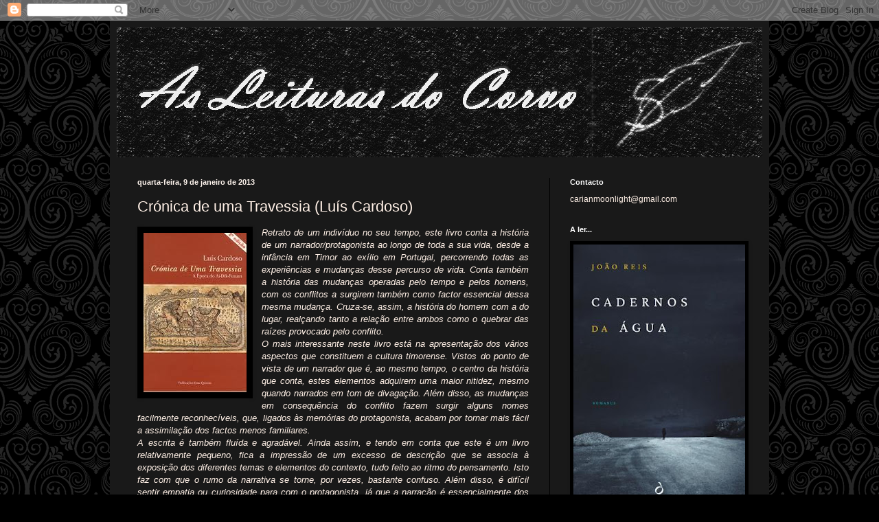

--- FILE ---
content_type: text/html; charset=UTF-8
request_url: https://asleiturasdocorvo.blogspot.com/2013/01/cronica-de-uma-travessia-luis-cardoso.html?m=0
body_size: 18755
content:
<!DOCTYPE html>
<html class='v2' dir='ltr' lang='pt-PT'>
<head>
<link href='https://www.blogger.com/static/v1/widgets/335934321-css_bundle_v2.css' rel='stylesheet' type='text/css'/>
<meta content='width=1100' name='viewport'/>
<meta content='text/html; charset=UTF-8' http-equiv='Content-Type'/>
<meta content='blogger' name='generator'/>
<link href='https://asleiturasdocorvo.blogspot.com/favicon.ico' rel='icon' type='image/x-icon'/>
<link href='http://asleiturasdocorvo.blogspot.com/2013/01/cronica-de-uma-travessia-luis-cardoso.html' rel='canonical'/>
<link rel="alternate" type="application/atom+xml" title="As Leituras do Corvo - Atom" href="https://asleiturasdocorvo.blogspot.com/feeds/posts/default" />
<link rel="alternate" type="application/rss+xml" title="As Leituras do Corvo - RSS" href="https://asleiturasdocorvo.blogspot.com/feeds/posts/default?alt=rss" />
<link rel="service.post" type="application/atom+xml" title="As Leituras do Corvo - Atom" href="https://www.blogger.com/feeds/6230818819583199576/posts/default" />

<link rel="alternate" type="application/atom+xml" title="As Leituras do Corvo - Atom" href="https://asleiturasdocorvo.blogspot.com/feeds/2153067596898966908/comments/default" />
<!--Can't find substitution for tag [blog.ieCssRetrofitLinks]-->
<link href='https://blogger.googleusercontent.com/img/b/R29vZ2xl/AVvXsEhCpuWkhf2K-dE4BGUup7MS1UT-W4EDALuje1dGv-NMBxeMDF0X-TUAmNhLmFcZL1fpLozhuOzokh1R8p1DPpwX4rlXKKG2gB4E870DTDGuQiVhywGoQkB9BX6axkv6CgkqATXcS5wq6Gkc/s1600/cronicadeumatravessia.jpg' rel='image_src'/>
<meta content='http://asleiturasdocorvo.blogspot.com/2013/01/cronica-de-uma-travessia-luis-cardoso.html' property='og:url'/>
<meta content='Crónica de uma Travessia (Luís Cardoso)' property='og:title'/>
<meta content='   Retrato de um indivíduo no seu tempo, este livro conta a história de um narrador/protagonista ao longo de toda a sua vida, desde a infânc...' property='og:description'/>
<meta content='https://blogger.googleusercontent.com/img/b/R29vZ2xl/AVvXsEhCpuWkhf2K-dE4BGUup7MS1UT-W4EDALuje1dGv-NMBxeMDF0X-TUAmNhLmFcZL1fpLozhuOzokh1R8p1DPpwX4rlXKKG2gB4E870DTDGuQiVhywGoQkB9BX6axkv6CgkqATXcS5wq6Gkc/w1200-h630-p-k-no-nu/cronicadeumatravessia.jpg' property='og:image'/>
<title>As Leituras do Corvo: Crónica de uma Travessia (Luís Cardoso)</title>
<style id='page-skin-1' type='text/css'><!--
/*
-----------------------------------------------
Blogger Template Style
Name:     Simple
Designer: Blogger
URL:      www.blogger.com
----------------------------------------------- */
/* Content
----------------------------------------------- */
body {
font: normal normal 12px Arial, Tahoma, Helvetica, FreeSans, sans-serif;
color: #fff0e6;
background: #000000 url(//themes.googleusercontent.com/image?id=0BwVBOzw_-hbMNjdhZTQ5ZjMtOTUzOS00ZDRjLTk4YWEtYWFjMDUxYmFmODFj) repeat scroll top center /* Credit: enjoynz (http://www.istockphoto.com/file_closeup.php?id=5848437&platform=blogger) */;
padding: 0 40px 40px 40px;
}
html body .region-inner {
min-width: 0;
max-width: 100%;
width: auto;
}
h2 {
font-size: 22px;
}
a:link {
text-decoration:none;
color: #ffffc3;
}
a:visited {
text-decoration:none;
color: #d9b48f;
}
a:hover {
text-decoration:underline;
color: #ffffff;
}
.body-fauxcolumn-outer .fauxcolumn-inner {
background: transparent none repeat scroll top left;
_background-image: none;
}
.body-fauxcolumn-outer .cap-top {
position: absolute;
z-index: 1;
height: 400px;
width: 100%;
}
.body-fauxcolumn-outer .cap-top .cap-left {
width: 100%;
background: transparent none repeat-x scroll top left;
_background-image: none;
}
.content-outer {
-moz-box-shadow: 0 0 40px rgba(0, 0, 0, .15);
-webkit-box-shadow: 0 0 5px rgba(0, 0, 0, .15);
-goog-ms-box-shadow: 0 0 10px #333333;
box-shadow: 0 0 40px rgba(0, 0, 0, .15);
margin-bottom: 1px;
}
.content-inner {
padding: 10px 10px;
}
.content-inner {
background-color: #191919;
}
/* Header
----------------------------------------------- */
.header-outer {
background: rgba(0, 0, 0, 0) url(https://resources.blogblog.com/blogblog/data/1kt/simple/gradients_deep.png) repeat-x scroll 0 -400px;
_background-image: none;
}
.Header h1 {
font: normal normal 60px Georgia, Utopia, 'Palatino Linotype', Palatino, serif;
color: #ffffff;
text-shadow: -1px -1px 1px rgba(0, 0, 0, .2);
}
.Header h1 a {
color: #ffffff;
}
.Header .description {
font-size: 140%;
color: #ffffff;
}
.header-inner .Header .titlewrapper {
padding: 22px 30px;
}
.header-inner .Header .descriptionwrapper {
padding: 0 30px;
}
/* Tabs
----------------------------------------------- */
.tabs-inner .section:first-child {
border-top: 0 solid #772222;
}
.tabs-inner .section:first-child ul {
margin-top: -0;
border-top: 0 solid #772222;
border-left: 0 solid #772222;
border-right: 0 solid #772222;
}
.tabs-inner .widget ul {
background: #000000 none repeat-x scroll 0 -800px;
_background-image: none;
border-bottom: 1px solid #772222;
margin-top: 1px;
margin-left: -30px;
margin-right: -30px;
}
.tabs-inner .widget li a {
display: inline-block;
padding: .6em 1em;
font: normal normal 14px Arial, Tahoma, Helvetica, FreeSans, sans-serif;
color: #ffffc3;
border-left: 1px solid #191919;
border-right: 0 solid #772222;
}
.tabs-inner .widget li:first-child a {
border-left: none;
}
.tabs-inner .widget li.selected a, .tabs-inner .widget li a:hover {
color: #ffffff;
background-color: #000000;
text-decoration: none;
}
/* Columns
----------------------------------------------- */
.main-outer {
border-top: 0 solid #000000;
}
.fauxcolumn-left-outer .fauxcolumn-inner {
border-right: 1px solid #000000;
}
.fauxcolumn-right-outer .fauxcolumn-inner {
border-left: 1px solid #000000;
}
/* Headings
----------------------------------------------- */
div.widget > h2,
div.widget h2.title {
margin: 0 0 1em 0;
font: normal bold 11px Arial, Tahoma, Helvetica, FreeSans, sans-serif;
color: #ffffff;
}
/* Widgets
----------------------------------------------- */
.widget .zippy {
color: #8e8e8e;
text-shadow: 2px 2px 1px rgba(0, 0, 0, .1);
}
.widget .popular-posts ul {
list-style: none;
}
/* Posts
----------------------------------------------- */
h2.date-header {
font: normal bold 11px Arial, Tahoma, Helvetica, FreeSans, sans-serif;
}
.date-header span {
background-color: rgba(0, 0, 0, 0);
color: #fff5ee;
padding: inherit;
letter-spacing: inherit;
margin: inherit;
}
.main-inner {
padding-top: 30px;
padding-bottom: 30px;
}
.main-inner .column-center-inner {
padding: 0 15px;
}
.main-inner .column-center-inner .section {
margin: 0 15px;
}
.post {
margin: 0 0 25px 0;
}
h3.post-title, .comments h4 {
font: normal normal 22px Arial, Tahoma, Helvetica, FreeSans, sans-serif;
margin: .75em 0 0;
}
.post-body {
font-size: 110%;
line-height: 1.4;
position: relative;
}
.post-body img, .post-body .tr-caption-container, .Profile img, .Image img,
.BlogList .item-thumbnail img {
padding: 4px;
background: #000000;
border: 1px solid #000000;
-moz-box-shadow: 1px 1px 5px rgba(0, 0, 0, .1);
-webkit-box-shadow: 1px 1px 5px rgba(0, 0, 0, .1);
box-shadow: 1px 1px 5px rgba(0, 0, 0, .1);
}
.post-body img, .post-body .tr-caption-container {
padding: 8px;
}
.post-body .tr-caption-container {
color: #000000;
}
.post-body .tr-caption-container img {
padding: 0;
background: transparent;
border: none;
-moz-box-shadow: 0 0 0 rgba(0, 0, 0, .1);
-webkit-box-shadow: 0 0 0 rgba(0, 0, 0, .1);
box-shadow: 0 0 0 rgba(0, 0, 0, .1);
}
.post-header {
margin: 0 0 1.5em;
line-height: 1.6;
font-size: 90%;
}
.post-footer {
margin: 20px -2px 0;
padding: 5px 10px;
color: #ebd8c5;
background-color: #000000;
border-bottom: 1px solid rgba(0, 0, 0, 0);
line-height: 1.6;
font-size: 90%;
}
#comments .comment-author {
padding-top: 1.5em;
border-top: 1px solid #000000;
background-position: 0 1.5em;
}
#comments .comment-author:first-child {
padding-top: 0;
border-top: none;
}
.avatar-image-container {
margin: .2em 0 0;
}
#comments .avatar-image-container img {
border: 1px solid #000000;
}
/* Comments
----------------------------------------------- */
.comments .comments-content .icon.blog-author {
background-repeat: no-repeat;
background-image: url([data-uri]);
}
.comments .comments-content .loadmore a {
border-top: 1px solid #8e8e8e;
border-bottom: 1px solid #8e8e8e;
}
.comments .comment-thread.inline-thread {
background-color: #000000;
}
.comments .continue {
border-top: 2px solid #8e8e8e;
}
/* Accents
---------------------------------------------- */
.section-columns td.columns-cell {
border-left: 1px solid #000000;
}
.blog-pager {
background: transparent none no-repeat scroll top center;
}
.blog-pager-older-link, .home-link,
.blog-pager-newer-link {
background-color: #191919;
padding: 5px;
}
.footer-outer {
border-top: 0 dashed #bbbbbb;
}
/* Mobile
----------------------------------------------- */
body.mobile  {
background-size: auto;
}
.mobile .body-fauxcolumn-outer {
background: transparent none repeat scroll top left;
}
.mobile .body-fauxcolumn-outer .cap-top {
background-size: 100% auto;
}
.mobile .content-outer {
-webkit-box-shadow: 0 0 3px rgba(0, 0, 0, .15);
box-shadow: 0 0 3px rgba(0, 0, 0, .15);
}
.mobile .tabs-inner .widget ul {
margin-left: 0;
margin-right: 0;
}
.mobile .post {
margin: 0;
}
.mobile .main-inner .column-center-inner .section {
margin: 0;
}
.mobile .date-header span {
padding: 0.1em 10px;
margin: 0 -10px;
}
.mobile h3.post-title {
margin: 0;
}
.mobile .blog-pager {
background: transparent none no-repeat scroll top center;
}
.mobile .footer-outer {
border-top: none;
}
.mobile .main-inner, .mobile .footer-inner {
background-color: #191919;
}
.mobile-index-contents {
color: #fff0e6;
}
.mobile-link-button {
background-color: #ffffc3;
}
.mobile-link-button a:link, .mobile-link-button a:visited {
color: #000000;
}
.mobile .tabs-inner .section:first-child {
border-top: none;
}
.mobile .tabs-inner .PageList .widget-content {
background-color: #000000;
color: #ffffff;
border-top: 1px solid #772222;
border-bottom: 1px solid #772222;
}
.mobile .tabs-inner .PageList .widget-content .pagelist-arrow {
border-left: 1px solid #772222;
}

--></style>
<style id='template-skin-1' type='text/css'><!--
body {
min-width: 960px;
}
.content-outer, .content-fauxcolumn-outer, .region-inner {
min-width: 960px;
max-width: 960px;
_width: 960px;
}
.main-inner .columns {
padding-left: 0;
padding-right: 310px;
}
.main-inner .fauxcolumn-center-outer {
left: 0;
right: 310px;
/* IE6 does not respect left and right together */
_width: expression(this.parentNode.offsetWidth -
parseInt("0") -
parseInt("310px") + 'px');
}
.main-inner .fauxcolumn-left-outer {
width: 0;
}
.main-inner .fauxcolumn-right-outer {
width: 310px;
}
.main-inner .column-left-outer {
width: 0;
right: 100%;
margin-left: -0;
}
.main-inner .column-right-outer {
width: 310px;
margin-right: -310px;
}
#layout {
min-width: 0;
}
#layout .content-outer {
min-width: 0;
width: 800px;
}
#layout .region-inner {
min-width: 0;
width: auto;
}
body#layout div.add_widget {
padding: 8px;
}
body#layout div.add_widget a {
margin-left: 32px;
}
--></style>
<style>
    body {background-image:url(\/\/themes.googleusercontent.com\/image?id=0BwVBOzw_-hbMNjdhZTQ5ZjMtOTUzOS00ZDRjLTk4YWEtYWFjMDUxYmFmODFj);}
    
@media (max-width: 200px) { body {background-image:url(\/\/themes.googleusercontent.com\/image?id=0BwVBOzw_-hbMNjdhZTQ5ZjMtOTUzOS00ZDRjLTk4YWEtYWFjMDUxYmFmODFj&options=w200);}}
@media (max-width: 400px) and (min-width: 201px) { body {background-image:url(\/\/themes.googleusercontent.com\/image?id=0BwVBOzw_-hbMNjdhZTQ5ZjMtOTUzOS00ZDRjLTk4YWEtYWFjMDUxYmFmODFj&options=w400);}}
@media (max-width: 800px) and (min-width: 401px) { body {background-image:url(\/\/themes.googleusercontent.com\/image?id=0BwVBOzw_-hbMNjdhZTQ5ZjMtOTUzOS00ZDRjLTk4YWEtYWFjMDUxYmFmODFj&options=w800);}}
@media (max-width: 1200px) and (min-width: 801px) { body {background-image:url(\/\/themes.googleusercontent.com\/image?id=0BwVBOzw_-hbMNjdhZTQ5ZjMtOTUzOS00ZDRjLTk4YWEtYWFjMDUxYmFmODFj&options=w1200);}}
/* Last tag covers anything over one higher than the previous max-size cap. */
@media (min-width: 1201px) { body {background-image:url(\/\/themes.googleusercontent.com\/image?id=0BwVBOzw_-hbMNjdhZTQ5ZjMtOTUzOS00ZDRjLTk4YWEtYWFjMDUxYmFmODFj&options=w1600);}}
  </style>
<link href='https://www.blogger.com/dyn-css/authorization.css?targetBlogID=6230818819583199576&amp;zx=36296cbd-0c6d-4a2e-8dda-f446ec16eb45' media='none' onload='if(media!=&#39;all&#39;)media=&#39;all&#39;' rel='stylesheet'/><noscript><link href='https://www.blogger.com/dyn-css/authorization.css?targetBlogID=6230818819583199576&amp;zx=36296cbd-0c6d-4a2e-8dda-f446ec16eb45' rel='stylesheet'/></noscript>
<meta name='google-adsense-platform-account' content='ca-host-pub-1556223355139109'/>
<meta name='google-adsense-platform-domain' content='blogspot.com'/>

</head>
<body class='loading variant-deep'>
<div class='navbar section' id='navbar' name='Navbar'><div class='widget Navbar' data-version='1' id='Navbar1'><script type="text/javascript">
    function setAttributeOnload(object, attribute, val) {
      if(window.addEventListener) {
        window.addEventListener('load',
          function(){ object[attribute] = val; }, false);
      } else {
        window.attachEvent('onload', function(){ object[attribute] = val; });
      }
    }
  </script>
<div id="navbar-iframe-container"></div>
<script type="text/javascript" src="https://apis.google.com/js/platform.js"></script>
<script type="text/javascript">
      gapi.load("gapi.iframes:gapi.iframes.style.bubble", function() {
        if (gapi.iframes && gapi.iframes.getContext) {
          gapi.iframes.getContext().openChild({
              url: 'https://www.blogger.com/navbar/6230818819583199576?po\x3d2153067596898966908\x26origin\x3dhttps://asleiturasdocorvo.blogspot.com',
              where: document.getElementById("navbar-iframe-container"),
              id: "navbar-iframe"
          });
        }
      });
    </script><script type="text/javascript">
(function() {
var script = document.createElement('script');
script.type = 'text/javascript';
script.src = '//pagead2.googlesyndication.com/pagead/js/google_top_exp.js';
var head = document.getElementsByTagName('head')[0];
if (head) {
head.appendChild(script);
}})();
</script>
</div></div>
<div class='body-fauxcolumns'>
<div class='fauxcolumn-outer body-fauxcolumn-outer'>
<div class='cap-top'>
<div class='cap-left'></div>
<div class='cap-right'></div>
</div>
<div class='fauxborder-left'>
<div class='fauxborder-right'></div>
<div class='fauxcolumn-inner'>
</div>
</div>
<div class='cap-bottom'>
<div class='cap-left'></div>
<div class='cap-right'></div>
</div>
</div>
</div>
<div class='content'>
<div class='content-fauxcolumns'>
<div class='fauxcolumn-outer content-fauxcolumn-outer'>
<div class='cap-top'>
<div class='cap-left'></div>
<div class='cap-right'></div>
</div>
<div class='fauxborder-left'>
<div class='fauxborder-right'></div>
<div class='fauxcolumn-inner'>
</div>
</div>
<div class='cap-bottom'>
<div class='cap-left'></div>
<div class='cap-right'></div>
</div>
</div>
</div>
<div class='content-outer'>
<div class='content-cap-top cap-top'>
<div class='cap-left'></div>
<div class='cap-right'></div>
</div>
<div class='fauxborder-left content-fauxborder-left'>
<div class='fauxborder-right content-fauxborder-right'></div>
<div class='content-inner'>
<header>
<div class='header-outer'>
<div class='header-cap-top cap-top'>
<div class='cap-left'></div>
<div class='cap-right'></div>
</div>
<div class='fauxborder-left header-fauxborder-left'>
<div class='fauxborder-right header-fauxborder-right'></div>
<div class='region-inner header-inner'>
<div class='header section' id='header' name='Cabeçalho'><div class='widget Header' data-version='1' id='Header1'>
<div id='header-inner'>
<a href='https://asleiturasdocorvo.blogspot.com/?m=0' style='display: block'>
<img alt='As Leituras do Corvo' height='189px; ' id='Header1_headerimg' src='https://blogger.googleusercontent.com/img/b/R29vZ2xl/AVvXsEhzFTHGvd5TpFUSCbfx5rVpQmJhAr-hsCxC6o0fMpKVmwPJLuNq421W3gf4tstQp8vYr0XGk370cBCyidqTwRJtA41luDMaFHJVvm-ojhVVpKZEb7MDI570doz678cJ_Wcr1hxLQ8avE4U/s940/bannerbase.jpg' style='display: block' width='940px; '/>
</a>
</div>
</div></div>
</div>
</div>
<div class='header-cap-bottom cap-bottom'>
<div class='cap-left'></div>
<div class='cap-right'></div>
</div>
</div>
</header>
<div class='tabs-outer'>
<div class='tabs-cap-top cap-top'>
<div class='cap-left'></div>
<div class='cap-right'></div>
</div>
<div class='fauxborder-left tabs-fauxborder-left'>
<div class='fauxborder-right tabs-fauxborder-right'></div>
<div class='region-inner tabs-inner'>
<div class='tabs no-items section' id='crosscol' name='Entre colunas'></div>
<div class='tabs no-items section' id='crosscol-overflow' name='Cross-Column 2'></div>
</div>
</div>
<div class='tabs-cap-bottom cap-bottom'>
<div class='cap-left'></div>
<div class='cap-right'></div>
</div>
</div>
<div class='main-outer'>
<div class='main-cap-top cap-top'>
<div class='cap-left'></div>
<div class='cap-right'></div>
</div>
<div class='fauxborder-left main-fauxborder-left'>
<div class='fauxborder-right main-fauxborder-right'></div>
<div class='region-inner main-inner'>
<div class='columns fauxcolumns'>
<div class='fauxcolumn-outer fauxcolumn-center-outer'>
<div class='cap-top'>
<div class='cap-left'></div>
<div class='cap-right'></div>
</div>
<div class='fauxborder-left'>
<div class='fauxborder-right'></div>
<div class='fauxcolumn-inner'>
</div>
</div>
<div class='cap-bottom'>
<div class='cap-left'></div>
<div class='cap-right'></div>
</div>
</div>
<div class='fauxcolumn-outer fauxcolumn-left-outer'>
<div class='cap-top'>
<div class='cap-left'></div>
<div class='cap-right'></div>
</div>
<div class='fauxborder-left'>
<div class='fauxborder-right'></div>
<div class='fauxcolumn-inner'>
</div>
</div>
<div class='cap-bottom'>
<div class='cap-left'></div>
<div class='cap-right'></div>
</div>
</div>
<div class='fauxcolumn-outer fauxcolumn-right-outer'>
<div class='cap-top'>
<div class='cap-left'></div>
<div class='cap-right'></div>
</div>
<div class='fauxborder-left'>
<div class='fauxborder-right'></div>
<div class='fauxcolumn-inner'>
</div>
</div>
<div class='cap-bottom'>
<div class='cap-left'></div>
<div class='cap-right'></div>
</div>
</div>
<!-- corrects IE6 width calculation -->
<div class='columns-inner'>
<div class='column-center-outer'>
<div class='column-center-inner'>
<div class='main section' id='main' name='Principal'><div class='widget Blog' data-version='1' id='Blog1'>
<div class='blog-posts hfeed'>

          <div class="date-outer">
        
<h2 class='date-header'><span>quarta-feira, 9 de janeiro de 2013</span></h2>

          <div class="date-posts">
        
<div class='post-outer'>
<div class='post hentry uncustomized-post-template' itemprop='blogPost' itemscope='itemscope' itemtype='http://schema.org/BlogPosting'>
<meta content='https://blogger.googleusercontent.com/img/b/R29vZ2xl/AVvXsEhCpuWkhf2K-dE4BGUup7MS1UT-W4EDALuje1dGv-NMBxeMDF0X-TUAmNhLmFcZL1fpLozhuOzokh1R8p1DPpwX4rlXKKG2gB4E870DTDGuQiVhywGoQkB9BX6axkv6CgkqATXcS5wq6Gkc/s1600/cronicadeumatravessia.jpg' itemprop='image_url'/>
<meta content='6230818819583199576' itemprop='blogId'/>
<meta content='2153067596898966908' itemprop='postId'/>
<a name='2153067596898966908'></a>
<h3 class='post-title entry-title' itemprop='name'>
Crónica de uma Travessia (Luís Cardoso)
</h3>
<div class='post-header'>
<div class='post-header-line-1'></div>
</div>
<div class='post-body entry-content' id='post-body-2153067596898966908' itemprop='description articleBody'>
<div class="separator" style="clear: both; text-align: center;">
<a href="https://blogger.googleusercontent.com/img/b/R29vZ2xl/AVvXsEhCpuWkhf2K-dE4BGUup7MS1UT-W4EDALuje1dGv-NMBxeMDF0X-TUAmNhLmFcZL1fpLozhuOzokh1R8p1DPpwX4rlXKKG2gB4E870DTDGuQiVhywGoQkB9BX6axkv6CgkqATXcS5wq6Gkc/s1600/cronicadeumatravessia.jpg" imageanchor="1" style="clear: left; float: left; margin-bottom: 1em; margin-right: 1em; text-align: justify;"><img border="0" src="https://blogger.googleusercontent.com/img/b/R29vZ2xl/AVvXsEhCpuWkhf2K-dE4BGUup7MS1UT-W4EDALuje1dGv-NMBxeMDF0X-TUAmNhLmFcZL1fpLozhuOzokh1R8p1DPpwX4rlXKKG2gB4E870DTDGuQiVhywGoQkB9BX6axkv6CgkqATXcS5wq6Gkc/s1600/cronicadeumatravessia.jpg" /></a></div>
<div style="text-align: justify;">
<i>Retrato de um indivíduo no seu tempo, este livro conta a história de um narrador/protagonista ao longo de toda a sua vida, desde a infância em Timor ao exílio em Portugal, percorrendo todas as experiências e mudanças desse percurso de vida. Conta também a história das mudanças operadas pelo tempo e pelos homens, com os conflitos a surgirem também como factor essencial dessa mesma mudança. Cruza-se, assim, a história do homem com a do lugar, realçando tanto a relação entre ambos como o quebrar das raízes provocado pelo conflito.</i></div>
<div style="text-align: justify;">
<i>O mais interessante neste livro está na apresentação dos vários aspectos que constituem a cultura timorense. Vistos do ponto de vista de um narrador que é, ao mesmo tempo, o centro da história que conta, estes elementos adquirem uma maior nitidez, mesmo quando narrados em tom de divagação. Além disso, as mudanças em consequência do conflito fazem surgir alguns nomes facilmente reconhecíveis, que, ligados às memórias do protagonista, acabam por tornar mais fácil a assimilação dos factos menos familiares.</i></div>
<div style="text-align: justify;">
<i>A escrita é também fluída e agradável. Ainda assim, e tendo em conta que este é um livro relativamente pequeno, fica a impressão de um excesso de descrição que se associa à exposição dos diferentes temas e elementos do contexto, tudo feito ao ritmo do pensamento. Isto faz com que o rumo da narrativa se torne, por vezes, bastante confuso. Além disso, é difícil sentir empatia ou curiosidade para com o protagonista, já que a narração é essencialmente dos acontecimentos em volta, não havendo uma verdadeira caracterização da sua personalidade. Toda a história decorre, assim, numa aparente distância, havendo, por isso, curiosidade em conhecer o contexto histórico e as circunstâncias da vida do protagonista, mas nunca uma verdadeira preocupação com o seu percurso.</i></div>
<div style="text-align: justify;">
<i>A impressão que fica deste livro é, portanto, a de um relato bem escrito e bastante interessante a nível de contexto histórico, mas a que falta a proximidade e a envolvência capazes de o tornar verdadeiramente cativante. Não deixa de ser, por isso, uma leitura interessante. Mas fica sempre a sensação de que falta qualquer coisa...</i></div>
<div style='clear: both;'></div>
</div>
<div class='post-footer'>
<div class='post-footer-line post-footer-line-1'>
<span class='post-author vcard'>
Publicada por
<span class='fn' itemprop='author' itemscope='itemscope' itemtype='http://schema.org/Person'>
<meta content='https://www.blogger.com/profile/12543241113417693312' itemprop='url'/>
<a class='g-profile' href='https://www.blogger.com/profile/12543241113417693312' rel='author' title='author profile'>
<span itemprop='name'>Carla Ribeiro</span>
</a>
</span>
</span>
<span class='post-timestamp'>
à(s)
<meta content='http://asleiturasdocorvo.blogspot.com/2013/01/cronica-de-uma-travessia-luis-cardoso.html' itemprop='url'/>
<a class='timestamp-link' href='https://asleiturasdocorvo.blogspot.com/2013/01/cronica-de-uma-travessia-luis-cardoso.html?m=0' rel='bookmark' title='permanent link'><abbr class='published' itemprop='datePublished' title='2013-01-09T16:33:00Z'>16:33</abbr></a>
</span>
<span class='post-comment-link'>
</span>
<span class='post-icons'>
<span class='item-control blog-admin pid-168607039'>
<a href='https://www.blogger.com/post-edit.g?blogID=6230818819583199576&postID=2153067596898966908&from=pencil' title='Editar mensagem'>
<img alt='' class='icon-action' height='18' src='https://resources.blogblog.com/img/icon18_edit_allbkg.gif' width='18'/>
</a>
</span>
</span>
<div class='post-share-buttons goog-inline-block'>
</div>
</div>
<div class='post-footer-line post-footer-line-2'>
<span class='post-labels'>
</span>
</div>
<div class='post-footer-line post-footer-line-3'>
<span class='post-location'>
</span>
</div>
</div>
</div>
<div class='comments' id='comments'>
<a name='comments'></a>
<h4>Sem comentários:</h4>
<div id='Blog1_comments-block-wrapper'>
<dl class='avatar-comment-indent' id='comments-block'>
</dl>
</div>
<p class='comment-footer'>
<div class='comment-form'>
<a name='comment-form'></a>
<h4 id='comment-post-message'>Enviar um comentário</h4>
<p>
</p>
<a href='https://www.blogger.com/comment/frame/6230818819583199576?po=2153067596898966908&hl=pt-PT&saa=85391&origin=https://asleiturasdocorvo.blogspot.com' id='comment-editor-src'></a>
<iframe allowtransparency='true' class='blogger-iframe-colorize blogger-comment-from-post' frameborder='0' height='410px' id='comment-editor' name='comment-editor' src='' width='100%'></iframe>
<script src='https://www.blogger.com/static/v1/jsbin/2830521187-comment_from_post_iframe.js' type='text/javascript'></script>
<script type='text/javascript'>
      BLOG_CMT_createIframe('https://www.blogger.com/rpc_relay.html');
    </script>
</div>
</p>
</div>
</div>

        </div></div>
      
</div>
<div class='blog-pager' id='blog-pager'>
<span id='blog-pager-newer-link'>
<a class='blog-pager-newer-link' href='https://asleiturasdocorvo.blogspot.com/2013/01/novidade-quetzal_10.html?m=0' id='Blog1_blog-pager-newer-link' title='Mensagem mais recente'>Mensagem mais recente</a>
</span>
<span id='blog-pager-older-link'>
<a class='blog-pager-older-link' href='https://asleiturasdocorvo.blogspot.com/2013/01/necropole-santiago-gamboa.html?m=0' id='Blog1_blog-pager-older-link' title='Mensagem antiga'>Mensagem antiga</a>
</span>
<a class='home-link' href='https://asleiturasdocorvo.blogspot.com/?m=0'>Página inicial</a>
<div class='blog-mobile-link'>
<a href='https://asleiturasdocorvo.blogspot.com/2013/01/cronica-de-uma-travessia-luis-cardoso.html?m=1'>Ver a versão para telemóvel</a>
</div>
</div>
<div class='clear'></div>
<div class='post-feeds'>
<div class='feed-links'>
Subscrever:
<a class='feed-link' href='https://asleiturasdocorvo.blogspot.com/feeds/2153067596898966908/comments/default' target='_blank' type='application/atom+xml'>Enviar feedback (Atom)</a>
</div>
</div>
</div></div>
</div>
</div>
<div class='column-left-outer'>
<div class='column-left-inner'>
<aside>
</aside>
</div>
</div>
<div class='column-right-outer'>
<div class='column-right-inner'>
<aside>
<div class='sidebar section' id='sidebar-right-1'><div class='widget Text' data-version='1' id='Text1'>
<h2 class='title'>Contacto</h2>
<div class='widget-content'>
carianmoonlight@gmail.com<br/>
</div>
<div class='clear'></div>
</div><div class='widget Image' data-version='1' id='Image2'>
<h2>A ler...</h2>
<div class='widget-content'>
<a href='https://www.wook.pt/livro/cadernos-da-agua-joao-reis/24645882?a_aid=5aa257b7be336'>
<img alt='A ler...' height='392' id='Image2_img' src='https://blogger.googleusercontent.com/img/a/AVvXsEiYH0JB0oPsWYFJqIVzYXQaqqTXEiCvXVyzqJn8kZWOzcTvJA0qwzZEhHSlhrsihyXWYS54dCYwjVcmsYcWgbOY740WveKgawsgFlTvasblfDljiZ3KMvo7u1MRAMUcyJYCy3vKX2yrTWHdjcg0fsl5qNaKLA3P55u2EL7pXZOG6aF_OH2neoJ76HF5=s392' width='250'/>
</a>
<br/>
</div>
<div class='clear'></div>
</div><div class='widget Image' data-version='1' id='Image1'>
<h2>E também...</h2>
<div class='widget-content'>
<a href='https://www.wook.pt/livro/a-oitava-era-filipe-faria/24190058?a_aid=5aa257b7be336'>
<img alt='E também...' height='250' id='Image1_img' src='https://blogger.googleusercontent.com/img/b/R29vZ2xl/AVvXsEidlhZRC6ds8eeAd9NCA6Cp1mKYwEne0WA9mezF_jBu7jtIpXBUs0G0OUZHA-KTx2TuG6IGK15oryg6LIO8ZbMJxrEcdWBeLHsgJYRZyrWo8pt7mXK7bQ3Dz4dspmUOITJBZSoBCw3J-Vw/s250/aoitavaera.jpg' width='163'/>
</a>
<br/>
</div>
<div class='clear'></div>
</div><div class='widget HTML' data-version='1' id='HTML5'>
<div class='widget-content'>
<a href="https://www.wook.pt?utm_source=affiliate&utm_medium=banner&utm_campaign=feiradolivro22&utm_content=sky&amp;a_aid=5aa257b7be336&amp;a_bid=1860c80b" target="_top"><img src="//afiliados.wook.pt/accounts/default1/banners/1860c80b.png" alt="Feira do livro22 - sky" title="Feira do livro22 - sky" width="120" height="600" /></a><img style="border:0" src="https://afiliados.wook.pt/scripts/imp.php?a_aid=5aa257b7be336&amp;a_bid=1860c80b" width="1" height="1" alt="" />
</div>
<div class='clear'></div>
</div><div class='widget HTML' data-version='1' id='HTML1'>
<h2 class='title'>Facebook</h2>
<div class='widget-content'>
<div id="fb-root"></div>
<script>(function(d, s, id) {
  var js, fjs = d.getElementsByTagName(s)[0];
  if (d.getElementById(id)) return;
  js = d.createElement(s); js.id = id;
  js.src = "//connect.facebook.net/pt_PT/sdk.js#xfbml=1&version=v2.0";
  fjs.parentNode.insertBefore(js, fjs);
}(document, 'script', 'facebook-jssdk'));</script>

<div class="fb-like-box" data-href="https://www.facebook.com/asleiturasdocorvo" data-width="192" data-colorscheme="light" data-show-faces="true" data-header="false" data-stream="false" data-show-border="true"></div>
</div>
<div class='clear'></div>
</div><div class='widget HTML' data-version='1' id='HTML4'>
<div class='widget-content'>
<iframe marginwidth="0" marginheight="0" width="120px" height="240px" src="http://www.saidadeemergencia.com/embed/?uaft=94527&huaft=ef3dbef9739816e44d7fa274ae68aa6e&iuaf=40319358" frameborder="0" scrolling="no"></iframe>
</div>
<div class='clear'></div>
</div><div class='widget Image' data-version='1' id='Image7'>
<div class='widget-content'>
<a href='http://www.gfloy.pt/'>
<img alt='' height='250' id='Image7_img' src='https://blogger.googleusercontent.com/img/b/R29vZ2xl/AVvXsEiJAM-Myu9fyVU4cLX1Ov5r-Tz3mJFSFZRvStIAaUD7GXRWyLk7HR4aKauCMml3NZazoQDA_YnJ9cvRQQj4qQISrTB5CSuqoMNQDgQiH9N9cfev35Z4bzHd3tqR1I1n6OlEIum52R7gyO8/s250/GFS+logo+II.tif' width='182'/>
</a>
<br/>
</div>
<div class='clear'></div>
</div><div class='widget Image' data-version='1' id='Image5'>
<div class='widget-content'>
<a href='https://www.facebook.com/aseitadabd/'>
<img alt='' height='193' id='Image5_img' src='https://blogger.googleusercontent.com/img/b/R29vZ2xl/AVvXsEjp6A-TVF__-5SVE5Mvqb7X24wzrq-4ia7I0mp72zRN9TH-5xttXUT0_K6V0KphYGX6UGpcBEgBHc_UJN0ZAqYoD80JJA6kSykOPkVO6Dg1dnhq6xkz_u9KMqwexb1IfErzidDsfIRGneU/s250/70547267_112283370148852_2592645828430528512_o.jpg' width='250'/>
</a>
<br/>
</div>
<div class='clear'></div>
</div><div class='widget Image' data-version='1' id='Image3'>
<h2>Livraria online (e recomendações)</h2>
<div class='widget-content'>
<a href='http://asleiturasdocorvo.leyaonline.com/'>
<img alt='Livraria online (e recomendações)' height='92' id='Image3_img' src='https://blogger.googleusercontent.com/img/b/R29vZ2xl/AVvXsEj_mPq_4wWylIl9BCaQO6LcNsDZy0Y5A2idcsaJv4fOm1qtweFFQv7LxJXr9iG_lhjuKTUYUWnGrTuaNXfRzRkQ_9SN4sAN4rxNAQU9EJxyeOpUASGyTmQhh7XdD3L7kzWxm5_L2i7AqaKL/s220/leya.gif' width='187'/>
</a>
<br/>
</div>
<div class='clear'></div>
</div><div class='widget Image' data-version='1' id='Image4'>
<h2>.</h2>
<div class='widget-content'>
<a href='https://www.guerraepaz.pt/'>
<img alt='.' height='186' id='Image4_img' src='https://blogger.googleusercontent.com/img/b/R29vZ2xl/AVvXsEhCeQyhg1g0PYEvl_zzmAGbcbJ6z-yCabuC_mZLq5OfcZ97CuPXNaHQfjmsManPE6AfObtyY0ipaDTWro5anjBNcwOZxOFcGMaAtY9JMni_3ov8oOHMwvUWQWRYD0QxoqBv763Ha1F1Jh0/s250/GP.png' width='250'/>
</a>
<br/>
</div>
<div class='clear'></div>
</div><div class='widget Image' data-version='1' id='Image9'>
<div class='widget-content'>
<a href='https://www.castordepapel.pt/'>
<img alt='' height='175' id='Image9_img' src='https://blogger.googleusercontent.com/img/b/R29vZ2xl/AVvXsEhWNJXR1hlRbyr_HNumonNDXM6apl1tDToJ4oTfNoYrMma0TCtY_LnYgyu9T3q2-IU_FED-K-IQjKoLEQC5U4Hi_nKeFwVmRpZoBW0g8EHguaIo8FOuKxoBGLPPD9AaUuqtDXH02XAnTGs/s250/image6.JPG' width='250'/>
</a>
<br/>
</div>
<div class='clear'></div>
</div><div class='widget Followers' data-version='1' id='Followers2'>
<h2 class='title'>Seguidores</h2>
<div class='widget-content'>
<div id='Followers2-wrapper'>
<div style='margin-right:2px;'>
<div><script type="text/javascript" src="https://apis.google.com/js/platform.js"></script>
<div id="followers-iframe-container"></div>
<script type="text/javascript">
    window.followersIframe = null;
    function followersIframeOpen(url) {
      gapi.load("gapi.iframes", function() {
        if (gapi.iframes && gapi.iframes.getContext) {
          window.followersIframe = gapi.iframes.getContext().openChild({
            url: url,
            where: document.getElementById("followers-iframe-container"),
            messageHandlersFilter: gapi.iframes.CROSS_ORIGIN_IFRAMES_FILTER,
            messageHandlers: {
              '_ready': function(obj) {
                window.followersIframe.getIframeEl().height = obj.height;
              },
              'reset': function() {
                window.followersIframe.close();
                followersIframeOpen("https://www.blogger.com/followers/frame/6230818819583199576?colors\x3dCgt0cmFuc3BhcmVudBILdHJhbnNwYXJlbnQaByNmZmYwZTYiByNmZmZmYzMqByMxOTE5MTkyByNmZmZmZmY6ByNmZmYwZTZCByNmZmZmYzNKByM4ZThlOGVSByNmZmZmYzNaC3RyYW5zcGFyZW50\x26pageSize\x3d21\x26hl\x3dpt-PT\x26origin\x3dhttps://asleiturasdocorvo.blogspot.com");
              },
              'open': function(url) {
                window.followersIframe.close();
                followersIframeOpen(url);
              }
            }
          });
        }
      });
    }
    followersIframeOpen("https://www.blogger.com/followers/frame/6230818819583199576?colors\x3dCgt0cmFuc3BhcmVudBILdHJhbnNwYXJlbnQaByNmZmYwZTYiByNmZmZmYzMqByMxOTE5MTkyByNmZmZmZmY6ByNmZmYwZTZCByNmZmZmYzNKByM4ZThlOGVSByNmZmZmYzNaC3RyYW5zcGFyZW50\x26pageSize\x3d21\x26hl\x3dpt-PT\x26origin\x3dhttps://asleiturasdocorvo.blogspot.com");
  </script></div>
</div>
</div>
<div class='clear'></div>
</div>
</div><div class='widget Image' data-version='1' id='Image8'>
<div class='widget-content'>
<a href='https://editorial-bizancio.pt/wp/'>
<img alt='' height='69' id='Image8_img' src='https://blogger.googleusercontent.com/img/b/R29vZ2xl/AVvXsEjBfFH4otuLqz8kBKCkqLQCYGniwTIy9SWbre-o12JaIWpxi7YDnHTw-iyJT-dmATXw5TE908uemiJv20ra7DFo91bvolcmcFPVdC6XG5aKphYk0sJyp5FZURDHACkztjpZPh3lvY-PCp4/s250/LogoBizSofia.jpg' width='250'/>
</a>
<br/>
</div>
<div class='clear'></div>
</div><div class='widget Profile' data-version='1' id='Profile2'>
<h2>Acerca de mim</h2>
<div class='widget-content'>
<a href='https://www.blogger.com/profile/12543241113417693312'><img alt='A minha foto' class='profile-img' height='80' src='//blogger.googleusercontent.com/img/b/R29vZ2xl/AVvXsEgMgXVbCvQSpXh3cIdcLhQa7teTgACZFvnqRNbDCP-OQcW20lw74SJHEU7mR6f-3BvdD5YjBnAJ8dQnnMt15ZXbcv3K6VRgVma7OcOtoBVXWw5RjGW5XqgRchtzQW3zXQ/s150/me+me+me...jpg' width='80'/></a>
<dl class='profile-datablock'>
<dt class='profile-data'>
<a class='profile-name-link g-profile' href='https://www.blogger.com/profile/12543241113417693312' rel='author' style='background-image: url(//www.blogger.com/img/logo-16.png);'>
Carla Ribeiro
</a>
</dt>
<dd class='profile-textblock'>Apaixonada por livros e por toda a magia que neles existe. Vivo nas palavras os sonhos de mil mundos.</dd>
</dl>
<a class='profile-link' href='https://www.blogger.com/profile/12543241113417693312' rel='author'>Ver o meu perfil completo</a>
<div class='clear'></div>
</div>
</div><div class='widget Image' data-version='1' id='Image6'>
<h2>.</h2>
<div class='widget-content'>
<a href='https://adelaidebooks.pt/'>
<img alt='.' height='250' id='Image6_img' src='https://blogger.googleusercontent.com/img/b/R29vZ2xl/AVvXsEgnsdvQjLwbki6FLmE4u9Yaqe4P9SNuEXxVYuw-_A6X-EqRIn8NOZsnh4d7wuSLEhEPumEEwxUoLMtiHEL05HAJbHHJbhlE1ldy15UVkHw7LAoJCQb-r9QpnDWZBx-maQ1RlD8AtFbbYVw/s250/Adelaide+Books+Portugal+logo.png' width='193'/>
</a>
<br/>
</div>
<div class='clear'></div>
</div><div class='widget LinkList' data-version='1' id='LinkList1'>
<h2>Os Espaços do Corvo</h2>
<div class='widget-content'>
<ul>
<li><a href='http://www.freewebs.com/carlaribeiro'>Carla Ribeiro</a></li>
<li><a href='http://silentraven.blogs.sapo.pt/'>Silêncios Interiores</a></li>
<li><a href='http://valedassombras.blogspot.com/'>Vale das Sombras</a></li>
</ul>
<div class='clear'></div>
</div>
</div></div>
<table border='0' cellpadding='0' cellspacing='0' class='section-columns columns-2'>
<tbody>
<tr>
<td class='first columns-cell'>
<div class='sidebar section' id='sidebar-right-2-1'><div class='widget BlogArchive' data-version='1' id='BlogArchive2'>
<h2>Arquivo do blogue</h2>
<div class='widget-content'>
<div id='ArchiveList'>
<div id='BlogArchive2_ArchiveList'>
<ul class='hierarchy'>
<li class='archivedate collapsed'>
<a class='toggle' href='javascript:void(0)'>
<span class='zippy'>

        &#9658;&#160;
      
</span>
</a>
<a class='post-count-link' href='https://asleiturasdocorvo.blogspot.com/2023/?m=0'>
2023
</a>
<span class='post-count' dir='ltr'>(2)</span>
<ul class='hierarchy'>
<li class='archivedate collapsed'>
<a class='toggle' href='javascript:void(0)'>
<span class='zippy'>

        &#9658;&#160;
      
</span>
</a>
<a class='post-count-link' href='https://asleiturasdocorvo.blogspot.com/2023/01/?m=0'>
janeiro
</a>
<span class='post-count' dir='ltr'>(2)</span>
</li>
</ul>
</li>
</ul>
<ul class='hierarchy'>
<li class='archivedate collapsed'>
<a class='toggle' href='javascript:void(0)'>
<span class='zippy'>

        &#9658;&#160;
      
</span>
</a>
<a class='post-count-link' href='https://asleiturasdocorvo.blogspot.com/2022/?m=0'>
2022
</a>
<span class='post-count' dir='ltr'>(101)</span>
<ul class='hierarchy'>
<li class='archivedate collapsed'>
<a class='toggle' href='javascript:void(0)'>
<span class='zippy'>

        &#9658;&#160;
      
</span>
</a>
<a class='post-count-link' href='https://asleiturasdocorvo.blogspot.com/2022/12/?m=0'>
dezembro
</a>
<span class='post-count' dir='ltr'>(5)</span>
</li>
</ul>
<ul class='hierarchy'>
<li class='archivedate collapsed'>
<a class='toggle' href='javascript:void(0)'>
<span class='zippy'>

        &#9658;&#160;
      
</span>
</a>
<a class='post-count-link' href='https://asleiturasdocorvo.blogspot.com/2022/11/?m=0'>
novembro
</a>
<span class='post-count' dir='ltr'>(1)</span>
</li>
</ul>
<ul class='hierarchy'>
<li class='archivedate collapsed'>
<a class='toggle' href='javascript:void(0)'>
<span class='zippy'>

        &#9658;&#160;
      
</span>
</a>
<a class='post-count-link' href='https://asleiturasdocorvo.blogspot.com/2022/10/?m=0'>
outubro
</a>
<span class='post-count' dir='ltr'>(3)</span>
</li>
</ul>
<ul class='hierarchy'>
<li class='archivedate collapsed'>
<a class='toggle' href='javascript:void(0)'>
<span class='zippy'>

        &#9658;&#160;
      
</span>
</a>
<a class='post-count-link' href='https://asleiturasdocorvo.blogspot.com/2022/09/?m=0'>
setembro
</a>
<span class='post-count' dir='ltr'>(6)</span>
</li>
</ul>
<ul class='hierarchy'>
<li class='archivedate collapsed'>
<a class='toggle' href='javascript:void(0)'>
<span class='zippy'>

        &#9658;&#160;
      
</span>
</a>
<a class='post-count-link' href='https://asleiturasdocorvo.blogspot.com/2022/08/?m=0'>
agosto
</a>
<span class='post-count' dir='ltr'>(9)</span>
</li>
</ul>
<ul class='hierarchy'>
<li class='archivedate collapsed'>
<a class='toggle' href='javascript:void(0)'>
<span class='zippy'>

        &#9658;&#160;
      
</span>
</a>
<a class='post-count-link' href='https://asleiturasdocorvo.blogspot.com/2022/07/?m=0'>
julho
</a>
<span class='post-count' dir='ltr'>(8)</span>
</li>
</ul>
<ul class='hierarchy'>
<li class='archivedate collapsed'>
<a class='toggle' href='javascript:void(0)'>
<span class='zippy'>

        &#9658;&#160;
      
</span>
</a>
<a class='post-count-link' href='https://asleiturasdocorvo.blogspot.com/2022/06/?m=0'>
junho
</a>
<span class='post-count' dir='ltr'>(4)</span>
</li>
</ul>
<ul class='hierarchy'>
<li class='archivedate collapsed'>
<a class='toggle' href='javascript:void(0)'>
<span class='zippy'>

        &#9658;&#160;
      
</span>
</a>
<a class='post-count-link' href='https://asleiturasdocorvo.blogspot.com/2022/05/?m=0'>
maio
</a>
<span class='post-count' dir='ltr'>(14)</span>
</li>
</ul>
<ul class='hierarchy'>
<li class='archivedate collapsed'>
<a class='toggle' href='javascript:void(0)'>
<span class='zippy'>

        &#9658;&#160;
      
</span>
</a>
<a class='post-count-link' href='https://asleiturasdocorvo.blogspot.com/2022/04/?m=0'>
abril
</a>
<span class='post-count' dir='ltr'>(5)</span>
</li>
</ul>
<ul class='hierarchy'>
<li class='archivedate collapsed'>
<a class='toggle' href='javascript:void(0)'>
<span class='zippy'>

        &#9658;&#160;
      
</span>
</a>
<a class='post-count-link' href='https://asleiturasdocorvo.blogspot.com/2022/03/?m=0'>
março
</a>
<span class='post-count' dir='ltr'>(15)</span>
</li>
</ul>
<ul class='hierarchy'>
<li class='archivedate collapsed'>
<a class='toggle' href='javascript:void(0)'>
<span class='zippy'>

        &#9658;&#160;
      
</span>
</a>
<a class='post-count-link' href='https://asleiturasdocorvo.blogspot.com/2022/02/?m=0'>
fevereiro
</a>
<span class='post-count' dir='ltr'>(13)</span>
</li>
</ul>
<ul class='hierarchy'>
<li class='archivedate collapsed'>
<a class='toggle' href='javascript:void(0)'>
<span class='zippy'>

        &#9658;&#160;
      
</span>
</a>
<a class='post-count-link' href='https://asleiturasdocorvo.blogspot.com/2022/01/?m=0'>
janeiro
</a>
<span class='post-count' dir='ltr'>(18)</span>
</li>
</ul>
</li>
</ul>
<ul class='hierarchy'>
<li class='archivedate collapsed'>
<a class='toggle' href='javascript:void(0)'>
<span class='zippy'>

        &#9658;&#160;
      
</span>
</a>
<a class='post-count-link' href='https://asleiturasdocorvo.blogspot.com/2021/?m=0'>
2021
</a>
<span class='post-count' dir='ltr'>(160)</span>
<ul class='hierarchy'>
<li class='archivedate collapsed'>
<a class='toggle' href='javascript:void(0)'>
<span class='zippy'>

        &#9658;&#160;
      
</span>
</a>
<a class='post-count-link' href='https://asleiturasdocorvo.blogspot.com/2021/12/?m=0'>
dezembro
</a>
<span class='post-count' dir='ltr'>(8)</span>
</li>
</ul>
<ul class='hierarchy'>
<li class='archivedate collapsed'>
<a class='toggle' href='javascript:void(0)'>
<span class='zippy'>

        &#9658;&#160;
      
</span>
</a>
<a class='post-count-link' href='https://asleiturasdocorvo.blogspot.com/2021/11/?m=0'>
novembro
</a>
<span class='post-count' dir='ltr'>(12)</span>
</li>
</ul>
<ul class='hierarchy'>
<li class='archivedate collapsed'>
<a class='toggle' href='javascript:void(0)'>
<span class='zippy'>

        &#9658;&#160;
      
</span>
</a>
<a class='post-count-link' href='https://asleiturasdocorvo.blogspot.com/2021/10/?m=0'>
outubro
</a>
<span class='post-count' dir='ltr'>(17)</span>
</li>
</ul>
<ul class='hierarchy'>
<li class='archivedate collapsed'>
<a class='toggle' href='javascript:void(0)'>
<span class='zippy'>

        &#9658;&#160;
      
</span>
</a>
<a class='post-count-link' href='https://asleiturasdocorvo.blogspot.com/2021/09/?m=0'>
setembro
</a>
<span class='post-count' dir='ltr'>(11)</span>
</li>
</ul>
<ul class='hierarchy'>
<li class='archivedate collapsed'>
<a class='toggle' href='javascript:void(0)'>
<span class='zippy'>

        &#9658;&#160;
      
</span>
</a>
<a class='post-count-link' href='https://asleiturasdocorvo.blogspot.com/2021/08/?m=0'>
agosto
</a>
<span class='post-count' dir='ltr'>(14)</span>
</li>
</ul>
<ul class='hierarchy'>
<li class='archivedate collapsed'>
<a class='toggle' href='javascript:void(0)'>
<span class='zippy'>

        &#9658;&#160;
      
</span>
</a>
<a class='post-count-link' href='https://asleiturasdocorvo.blogspot.com/2021/07/?m=0'>
julho
</a>
<span class='post-count' dir='ltr'>(10)</span>
</li>
</ul>
<ul class='hierarchy'>
<li class='archivedate collapsed'>
<a class='toggle' href='javascript:void(0)'>
<span class='zippy'>

        &#9658;&#160;
      
</span>
</a>
<a class='post-count-link' href='https://asleiturasdocorvo.blogspot.com/2021/06/?m=0'>
junho
</a>
<span class='post-count' dir='ltr'>(13)</span>
</li>
</ul>
<ul class='hierarchy'>
<li class='archivedate collapsed'>
<a class='toggle' href='javascript:void(0)'>
<span class='zippy'>

        &#9658;&#160;
      
</span>
</a>
<a class='post-count-link' href='https://asleiturasdocorvo.blogspot.com/2021/05/?m=0'>
maio
</a>
<span class='post-count' dir='ltr'>(18)</span>
</li>
</ul>
<ul class='hierarchy'>
<li class='archivedate collapsed'>
<a class='toggle' href='javascript:void(0)'>
<span class='zippy'>

        &#9658;&#160;
      
</span>
</a>
<a class='post-count-link' href='https://asleiturasdocorvo.blogspot.com/2021/04/?m=0'>
abril
</a>
<span class='post-count' dir='ltr'>(15)</span>
</li>
</ul>
<ul class='hierarchy'>
<li class='archivedate collapsed'>
<a class='toggle' href='javascript:void(0)'>
<span class='zippy'>

        &#9658;&#160;
      
</span>
</a>
<a class='post-count-link' href='https://asleiturasdocorvo.blogspot.com/2021/03/?m=0'>
março
</a>
<span class='post-count' dir='ltr'>(15)</span>
</li>
</ul>
<ul class='hierarchy'>
<li class='archivedate collapsed'>
<a class='toggle' href='javascript:void(0)'>
<span class='zippy'>

        &#9658;&#160;
      
</span>
</a>
<a class='post-count-link' href='https://asleiturasdocorvo.blogspot.com/2021/02/?m=0'>
fevereiro
</a>
<span class='post-count' dir='ltr'>(11)</span>
</li>
</ul>
<ul class='hierarchy'>
<li class='archivedate collapsed'>
<a class='toggle' href='javascript:void(0)'>
<span class='zippy'>

        &#9658;&#160;
      
</span>
</a>
<a class='post-count-link' href='https://asleiturasdocorvo.blogspot.com/2021/01/?m=0'>
janeiro
</a>
<span class='post-count' dir='ltr'>(16)</span>
</li>
</ul>
</li>
</ul>
<ul class='hierarchy'>
<li class='archivedate collapsed'>
<a class='toggle' href='javascript:void(0)'>
<span class='zippy'>

        &#9658;&#160;
      
</span>
</a>
<a class='post-count-link' href='https://asleiturasdocorvo.blogspot.com/2020/?m=0'>
2020
</a>
<span class='post-count' dir='ltr'>(228)</span>
<ul class='hierarchy'>
<li class='archivedate collapsed'>
<a class='toggle' href='javascript:void(0)'>
<span class='zippy'>

        &#9658;&#160;
      
</span>
</a>
<a class='post-count-link' href='https://asleiturasdocorvo.blogspot.com/2020/12/?m=0'>
dezembro
</a>
<span class='post-count' dir='ltr'>(11)</span>
</li>
</ul>
<ul class='hierarchy'>
<li class='archivedate collapsed'>
<a class='toggle' href='javascript:void(0)'>
<span class='zippy'>

        &#9658;&#160;
      
</span>
</a>
<a class='post-count-link' href='https://asleiturasdocorvo.blogspot.com/2020/11/?m=0'>
novembro
</a>
<span class='post-count' dir='ltr'>(14)</span>
</li>
</ul>
<ul class='hierarchy'>
<li class='archivedate collapsed'>
<a class='toggle' href='javascript:void(0)'>
<span class='zippy'>

        &#9658;&#160;
      
</span>
</a>
<a class='post-count-link' href='https://asleiturasdocorvo.blogspot.com/2020/10/?m=0'>
outubro
</a>
<span class='post-count' dir='ltr'>(21)</span>
</li>
</ul>
<ul class='hierarchy'>
<li class='archivedate collapsed'>
<a class='toggle' href='javascript:void(0)'>
<span class='zippy'>

        &#9658;&#160;
      
</span>
</a>
<a class='post-count-link' href='https://asleiturasdocorvo.blogspot.com/2020/09/?m=0'>
setembro
</a>
<span class='post-count' dir='ltr'>(25)</span>
</li>
</ul>
<ul class='hierarchy'>
<li class='archivedate collapsed'>
<a class='toggle' href='javascript:void(0)'>
<span class='zippy'>

        &#9658;&#160;
      
</span>
</a>
<a class='post-count-link' href='https://asleiturasdocorvo.blogspot.com/2020/08/?m=0'>
agosto
</a>
<span class='post-count' dir='ltr'>(16)</span>
</li>
</ul>
<ul class='hierarchy'>
<li class='archivedate collapsed'>
<a class='toggle' href='javascript:void(0)'>
<span class='zippy'>

        &#9658;&#160;
      
</span>
</a>
<a class='post-count-link' href='https://asleiturasdocorvo.blogspot.com/2020/07/?m=0'>
julho
</a>
<span class='post-count' dir='ltr'>(21)</span>
</li>
</ul>
<ul class='hierarchy'>
<li class='archivedate collapsed'>
<a class='toggle' href='javascript:void(0)'>
<span class='zippy'>

        &#9658;&#160;
      
</span>
</a>
<a class='post-count-link' href='https://asleiturasdocorvo.blogspot.com/2020/06/?m=0'>
junho
</a>
<span class='post-count' dir='ltr'>(20)</span>
</li>
</ul>
<ul class='hierarchy'>
<li class='archivedate collapsed'>
<a class='toggle' href='javascript:void(0)'>
<span class='zippy'>

        &#9658;&#160;
      
</span>
</a>
<a class='post-count-link' href='https://asleiturasdocorvo.blogspot.com/2020/05/?m=0'>
maio
</a>
<span class='post-count' dir='ltr'>(19)</span>
</li>
</ul>
<ul class='hierarchy'>
<li class='archivedate collapsed'>
<a class='toggle' href='javascript:void(0)'>
<span class='zippy'>

        &#9658;&#160;
      
</span>
</a>
<a class='post-count-link' href='https://asleiturasdocorvo.blogspot.com/2020/04/?m=0'>
abril
</a>
<span class='post-count' dir='ltr'>(22)</span>
</li>
</ul>
<ul class='hierarchy'>
<li class='archivedate collapsed'>
<a class='toggle' href='javascript:void(0)'>
<span class='zippy'>

        &#9658;&#160;
      
</span>
</a>
<a class='post-count-link' href='https://asleiturasdocorvo.blogspot.com/2020/03/?m=0'>
março
</a>
<span class='post-count' dir='ltr'>(25)</span>
</li>
</ul>
<ul class='hierarchy'>
<li class='archivedate collapsed'>
<a class='toggle' href='javascript:void(0)'>
<span class='zippy'>

        &#9658;&#160;
      
</span>
</a>
<a class='post-count-link' href='https://asleiturasdocorvo.blogspot.com/2020/02/?m=0'>
fevereiro
</a>
<span class='post-count' dir='ltr'>(17)</span>
</li>
</ul>
<ul class='hierarchy'>
<li class='archivedate collapsed'>
<a class='toggle' href='javascript:void(0)'>
<span class='zippy'>

        &#9658;&#160;
      
</span>
</a>
<a class='post-count-link' href='https://asleiturasdocorvo.blogspot.com/2020/01/?m=0'>
janeiro
</a>
<span class='post-count' dir='ltr'>(17)</span>
</li>
</ul>
</li>
</ul>
<ul class='hierarchy'>
<li class='archivedate collapsed'>
<a class='toggle' href='javascript:void(0)'>
<span class='zippy'>

        &#9658;&#160;
      
</span>
</a>
<a class='post-count-link' href='https://asleiturasdocorvo.blogspot.com/2019/?m=0'>
2019
</a>
<span class='post-count' dir='ltr'>(294)</span>
<ul class='hierarchy'>
<li class='archivedate collapsed'>
<a class='toggle' href='javascript:void(0)'>
<span class='zippy'>

        &#9658;&#160;
      
</span>
</a>
<a class='post-count-link' href='https://asleiturasdocorvo.blogspot.com/2019/12/?m=0'>
dezembro
</a>
<span class='post-count' dir='ltr'>(20)</span>
</li>
</ul>
<ul class='hierarchy'>
<li class='archivedate collapsed'>
<a class='toggle' href='javascript:void(0)'>
<span class='zippy'>

        &#9658;&#160;
      
</span>
</a>
<a class='post-count-link' href='https://asleiturasdocorvo.blogspot.com/2019/11/?m=0'>
novembro
</a>
<span class='post-count' dir='ltr'>(23)</span>
</li>
</ul>
<ul class='hierarchy'>
<li class='archivedate collapsed'>
<a class='toggle' href='javascript:void(0)'>
<span class='zippy'>

        &#9658;&#160;
      
</span>
</a>
<a class='post-count-link' href='https://asleiturasdocorvo.blogspot.com/2019/10/?m=0'>
outubro
</a>
<span class='post-count' dir='ltr'>(27)</span>
</li>
</ul>
<ul class='hierarchy'>
<li class='archivedate collapsed'>
<a class='toggle' href='javascript:void(0)'>
<span class='zippy'>

        &#9658;&#160;
      
</span>
</a>
<a class='post-count-link' href='https://asleiturasdocorvo.blogspot.com/2019/09/?m=0'>
setembro
</a>
<span class='post-count' dir='ltr'>(23)</span>
</li>
</ul>
<ul class='hierarchy'>
<li class='archivedate collapsed'>
<a class='toggle' href='javascript:void(0)'>
<span class='zippy'>

        &#9658;&#160;
      
</span>
</a>
<a class='post-count-link' href='https://asleiturasdocorvo.blogspot.com/2019/08/?m=0'>
agosto
</a>
<span class='post-count' dir='ltr'>(19)</span>
</li>
</ul>
<ul class='hierarchy'>
<li class='archivedate collapsed'>
<a class='toggle' href='javascript:void(0)'>
<span class='zippy'>

        &#9658;&#160;
      
</span>
</a>
<a class='post-count-link' href='https://asleiturasdocorvo.blogspot.com/2019/07/?m=0'>
julho
</a>
<span class='post-count' dir='ltr'>(26)</span>
</li>
</ul>
<ul class='hierarchy'>
<li class='archivedate collapsed'>
<a class='toggle' href='javascript:void(0)'>
<span class='zippy'>

        &#9658;&#160;
      
</span>
</a>
<a class='post-count-link' href='https://asleiturasdocorvo.blogspot.com/2019/06/?m=0'>
junho
</a>
<span class='post-count' dir='ltr'>(29)</span>
</li>
</ul>
<ul class='hierarchy'>
<li class='archivedate collapsed'>
<a class='toggle' href='javascript:void(0)'>
<span class='zippy'>

        &#9658;&#160;
      
</span>
</a>
<a class='post-count-link' href='https://asleiturasdocorvo.blogspot.com/2019/05/?m=0'>
maio
</a>
<span class='post-count' dir='ltr'>(31)</span>
</li>
</ul>
<ul class='hierarchy'>
<li class='archivedate collapsed'>
<a class='toggle' href='javascript:void(0)'>
<span class='zippy'>

        &#9658;&#160;
      
</span>
</a>
<a class='post-count-link' href='https://asleiturasdocorvo.blogspot.com/2019/04/?m=0'>
abril
</a>
<span class='post-count' dir='ltr'>(26)</span>
</li>
</ul>
<ul class='hierarchy'>
<li class='archivedate collapsed'>
<a class='toggle' href='javascript:void(0)'>
<span class='zippy'>

        &#9658;&#160;
      
</span>
</a>
<a class='post-count-link' href='https://asleiturasdocorvo.blogspot.com/2019/03/?m=0'>
março
</a>
<span class='post-count' dir='ltr'>(23)</span>
</li>
</ul>
<ul class='hierarchy'>
<li class='archivedate collapsed'>
<a class='toggle' href='javascript:void(0)'>
<span class='zippy'>

        &#9658;&#160;
      
</span>
</a>
<a class='post-count-link' href='https://asleiturasdocorvo.blogspot.com/2019/02/?m=0'>
fevereiro
</a>
<span class='post-count' dir='ltr'>(22)</span>
</li>
</ul>
<ul class='hierarchy'>
<li class='archivedate collapsed'>
<a class='toggle' href='javascript:void(0)'>
<span class='zippy'>

        &#9658;&#160;
      
</span>
</a>
<a class='post-count-link' href='https://asleiturasdocorvo.blogspot.com/2019/01/?m=0'>
janeiro
</a>
<span class='post-count' dir='ltr'>(25)</span>
</li>
</ul>
</li>
</ul>
<ul class='hierarchy'>
<li class='archivedate collapsed'>
<a class='toggle' href='javascript:void(0)'>
<span class='zippy'>

        &#9658;&#160;
      
</span>
</a>
<a class='post-count-link' href='https://asleiturasdocorvo.blogspot.com/2018/?m=0'>
2018
</a>
<span class='post-count' dir='ltr'>(411)</span>
<ul class='hierarchy'>
<li class='archivedate collapsed'>
<a class='toggle' href='javascript:void(0)'>
<span class='zippy'>

        &#9658;&#160;
      
</span>
</a>
<a class='post-count-link' href='https://asleiturasdocorvo.blogspot.com/2018/12/?m=0'>
dezembro
</a>
<span class='post-count' dir='ltr'>(21)</span>
</li>
</ul>
<ul class='hierarchy'>
<li class='archivedate collapsed'>
<a class='toggle' href='javascript:void(0)'>
<span class='zippy'>

        &#9658;&#160;
      
</span>
</a>
<a class='post-count-link' href='https://asleiturasdocorvo.blogspot.com/2018/11/?m=0'>
novembro
</a>
<span class='post-count' dir='ltr'>(32)</span>
</li>
</ul>
<ul class='hierarchy'>
<li class='archivedate collapsed'>
<a class='toggle' href='javascript:void(0)'>
<span class='zippy'>

        &#9658;&#160;
      
</span>
</a>
<a class='post-count-link' href='https://asleiturasdocorvo.blogspot.com/2018/10/?m=0'>
outubro
</a>
<span class='post-count' dir='ltr'>(30)</span>
</li>
</ul>
<ul class='hierarchy'>
<li class='archivedate collapsed'>
<a class='toggle' href='javascript:void(0)'>
<span class='zippy'>

        &#9658;&#160;
      
</span>
</a>
<a class='post-count-link' href='https://asleiturasdocorvo.blogspot.com/2018/09/?m=0'>
setembro
</a>
<span class='post-count' dir='ltr'>(27)</span>
</li>
</ul>
<ul class='hierarchy'>
<li class='archivedate collapsed'>
<a class='toggle' href='javascript:void(0)'>
<span class='zippy'>

        &#9658;&#160;
      
</span>
</a>
<a class='post-count-link' href='https://asleiturasdocorvo.blogspot.com/2018/08/?m=0'>
agosto
</a>
<span class='post-count' dir='ltr'>(29)</span>
</li>
</ul>
<ul class='hierarchy'>
<li class='archivedate collapsed'>
<a class='toggle' href='javascript:void(0)'>
<span class='zippy'>

        &#9658;&#160;
      
</span>
</a>
<a class='post-count-link' href='https://asleiturasdocorvo.blogspot.com/2018/07/?m=0'>
julho
</a>
<span class='post-count' dir='ltr'>(42)</span>
</li>
</ul>
<ul class='hierarchy'>
<li class='archivedate collapsed'>
<a class='toggle' href='javascript:void(0)'>
<span class='zippy'>

        &#9658;&#160;
      
</span>
</a>
<a class='post-count-link' href='https://asleiturasdocorvo.blogspot.com/2018/06/?m=0'>
junho
</a>
<span class='post-count' dir='ltr'>(36)</span>
</li>
</ul>
<ul class='hierarchy'>
<li class='archivedate collapsed'>
<a class='toggle' href='javascript:void(0)'>
<span class='zippy'>

        &#9658;&#160;
      
</span>
</a>
<a class='post-count-link' href='https://asleiturasdocorvo.blogspot.com/2018/05/?m=0'>
maio
</a>
<span class='post-count' dir='ltr'>(39)</span>
</li>
</ul>
<ul class='hierarchy'>
<li class='archivedate collapsed'>
<a class='toggle' href='javascript:void(0)'>
<span class='zippy'>

        &#9658;&#160;
      
</span>
</a>
<a class='post-count-link' href='https://asleiturasdocorvo.blogspot.com/2018/04/?m=0'>
abril
</a>
<span class='post-count' dir='ltr'>(41)</span>
</li>
</ul>
<ul class='hierarchy'>
<li class='archivedate collapsed'>
<a class='toggle' href='javascript:void(0)'>
<span class='zippy'>

        &#9658;&#160;
      
</span>
</a>
<a class='post-count-link' href='https://asleiturasdocorvo.blogspot.com/2018/03/?m=0'>
março
</a>
<span class='post-count' dir='ltr'>(51)</span>
</li>
</ul>
<ul class='hierarchy'>
<li class='archivedate collapsed'>
<a class='toggle' href='javascript:void(0)'>
<span class='zippy'>

        &#9658;&#160;
      
</span>
</a>
<a class='post-count-link' href='https://asleiturasdocorvo.blogspot.com/2018/02/?m=0'>
fevereiro
</a>
<span class='post-count' dir='ltr'>(33)</span>
</li>
</ul>
<ul class='hierarchy'>
<li class='archivedate collapsed'>
<a class='toggle' href='javascript:void(0)'>
<span class='zippy'>

        &#9658;&#160;
      
</span>
</a>
<a class='post-count-link' href='https://asleiturasdocorvo.blogspot.com/2018/01/?m=0'>
janeiro
</a>
<span class='post-count' dir='ltr'>(30)</span>
</li>
</ul>
</li>
</ul>
<ul class='hierarchy'>
<li class='archivedate collapsed'>
<a class='toggle' href='javascript:void(0)'>
<span class='zippy'>

        &#9658;&#160;
      
</span>
</a>
<a class='post-count-link' href='https://asleiturasdocorvo.blogspot.com/2017/?m=0'>
2017
</a>
<span class='post-count' dir='ltr'>(320)</span>
<ul class='hierarchy'>
<li class='archivedate collapsed'>
<a class='toggle' href='javascript:void(0)'>
<span class='zippy'>

        &#9658;&#160;
      
</span>
</a>
<a class='post-count-link' href='https://asleiturasdocorvo.blogspot.com/2017/12/?m=0'>
dezembro
</a>
<span class='post-count' dir='ltr'>(19)</span>
</li>
</ul>
<ul class='hierarchy'>
<li class='archivedate collapsed'>
<a class='toggle' href='javascript:void(0)'>
<span class='zippy'>

        &#9658;&#160;
      
</span>
</a>
<a class='post-count-link' href='https://asleiturasdocorvo.blogspot.com/2017/11/?m=0'>
novembro
</a>
<span class='post-count' dir='ltr'>(19)</span>
</li>
</ul>
<ul class='hierarchy'>
<li class='archivedate collapsed'>
<a class='toggle' href='javascript:void(0)'>
<span class='zippy'>

        &#9658;&#160;
      
</span>
</a>
<a class='post-count-link' href='https://asleiturasdocorvo.blogspot.com/2017/10/?m=0'>
outubro
</a>
<span class='post-count' dir='ltr'>(31)</span>
</li>
</ul>
<ul class='hierarchy'>
<li class='archivedate collapsed'>
<a class='toggle' href='javascript:void(0)'>
<span class='zippy'>

        &#9658;&#160;
      
</span>
</a>
<a class='post-count-link' href='https://asleiturasdocorvo.blogspot.com/2017/09/?m=0'>
setembro
</a>
<span class='post-count' dir='ltr'>(31)</span>
</li>
</ul>
<ul class='hierarchy'>
<li class='archivedate collapsed'>
<a class='toggle' href='javascript:void(0)'>
<span class='zippy'>

        &#9658;&#160;
      
</span>
</a>
<a class='post-count-link' href='https://asleiturasdocorvo.blogspot.com/2017/08/?m=0'>
agosto
</a>
<span class='post-count' dir='ltr'>(22)</span>
</li>
</ul>
<ul class='hierarchy'>
<li class='archivedate collapsed'>
<a class='toggle' href='javascript:void(0)'>
<span class='zippy'>

        &#9658;&#160;
      
</span>
</a>
<a class='post-count-link' href='https://asleiturasdocorvo.blogspot.com/2017/07/?m=0'>
julho
</a>
<span class='post-count' dir='ltr'>(30)</span>
</li>
</ul>
<ul class='hierarchy'>
<li class='archivedate collapsed'>
<a class='toggle' href='javascript:void(0)'>
<span class='zippy'>

        &#9658;&#160;
      
</span>
</a>
<a class='post-count-link' href='https://asleiturasdocorvo.blogspot.com/2017/06/?m=0'>
junho
</a>
<span class='post-count' dir='ltr'>(25)</span>
</li>
</ul>
<ul class='hierarchy'>
<li class='archivedate collapsed'>
<a class='toggle' href='javascript:void(0)'>
<span class='zippy'>

        &#9658;&#160;
      
</span>
</a>
<a class='post-count-link' href='https://asleiturasdocorvo.blogspot.com/2017/05/?m=0'>
maio
</a>
<span class='post-count' dir='ltr'>(32)</span>
</li>
</ul>
<ul class='hierarchy'>
<li class='archivedate collapsed'>
<a class='toggle' href='javascript:void(0)'>
<span class='zippy'>

        &#9658;&#160;
      
</span>
</a>
<a class='post-count-link' href='https://asleiturasdocorvo.blogspot.com/2017/04/?m=0'>
abril
</a>
<span class='post-count' dir='ltr'>(31)</span>
</li>
</ul>
<ul class='hierarchy'>
<li class='archivedate collapsed'>
<a class='toggle' href='javascript:void(0)'>
<span class='zippy'>

        &#9658;&#160;
      
</span>
</a>
<a class='post-count-link' href='https://asleiturasdocorvo.blogspot.com/2017/03/?m=0'>
março
</a>
<span class='post-count' dir='ltr'>(31)</span>
</li>
</ul>
<ul class='hierarchy'>
<li class='archivedate collapsed'>
<a class='toggle' href='javascript:void(0)'>
<span class='zippy'>

        &#9658;&#160;
      
</span>
</a>
<a class='post-count-link' href='https://asleiturasdocorvo.blogspot.com/2017/02/?m=0'>
fevereiro
</a>
<span class='post-count' dir='ltr'>(27)</span>
</li>
</ul>
<ul class='hierarchy'>
<li class='archivedate collapsed'>
<a class='toggle' href='javascript:void(0)'>
<span class='zippy'>

        &#9658;&#160;
      
</span>
</a>
<a class='post-count-link' href='https://asleiturasdocorvo.blogspot.com/2017/01/?m=0'>
janeiro
</a>
<span class='post-count' dir='ltr'>(22)</span>
</li>
</ul>
</li>
</ul>
<ul class='hierarchy'>
<li class='archivedate collapsed'>
<a class='toggle' href='javascript:void(0)'>
<span class='zippy'>

        &#9658;&#160;
      
</span>
</a>
<a class='post-count-link' href='https://asleiturasdocorvo.blogspot.com/2016/?m=0'>
2016
</a>
<span class='post-count' dir='ltr'>(349)</span>
<ul class='hierarchy'>
<li class='archivedate collapsed'>
<a class='toggle' href='javascript:void(0)'>
<span class='zippy'>

        &#9658;&#160;
      
</span>
</a>
<a class='post-count-link' href='https://asleiturasdocorvo.blogspot.com/2016/12/?m=0'>
dezembro
</a>
<span class='post-count' dir='ltr'>(14)</span>
</li>
</ul>
<ul class='hierarchy'>
<li class='archivedate collapsed'>
<a class='toggle' href='javascript:void(0)'>
<span class='zippy'>

        &#9658;&#160;
      
</span>
</a>
<a class='post-count-link' href='https://asleiturasdocorvo.blogspot.com/2016/11/?m=0'>
novembro
</a>
<span class='post-count' dir='ltr'>(21)</span>
</li>
</ul>
<ul class='hierarchy'>
<li class='archivedate collapsed'>
<a class='toggle' href='javascript:void(0)'>
<span class='zippy'>

        &#9658;&#160;
      
</span>
</a>
<a class='post-count-link' href='https://asleiturasdocorvo.blogspot.com/2016/10/?m=0'>
outubro
</a>
<span class='post-count' dir='ltr'>(41)</span>
</li>
</ul>
<ul class='hierarchy'>
<li class='archivedate collapsed'>
<a class='toggle' href='javascript:void(0)'>
<span class='zippy'>

        &#9658;&#160;
      
</span>
</a>
<a class='post-count-link' href='https://asleiturasdocorvo.blogspot.com/2016/09/?m=0'>
setembro
</a>
<span class='post-count' dir='ltr'>(38)</span>
</li>
</ul>
<ul class='hierarchy'>
<li class='archivedate collapsed'>
<a class='toggle' href='javascript:void(0)'>
<span class='zippy'>

        &#9658;&#160;
      
</span>
</a>
<a class='post-count-link' href='https://asleiturasdocorvo.blogspot.com/2016/08/?m=0'>
agosto
</a>
<span class='post-count' dir='ltr'>(17)</span>
</li>
</ul>
<ul class='hierarchy'>
<li class='archivedate collapsed'>
<a class='toggle' href='javascript:void(0)'>
<span class='zippy'>

        &#9658;&#160;
      
</span>
</a>
<a class='post-count-link' href='https://asleiturasdocorvo.blogspot.com/2016/07/?m=0'>
julho
</a>
<span class='post-count' dir='ltr'>(28)</span>
</li>
</ul>
<ul class='hierarchy'>
<li class='archivedate collapsed'>
<a class='toggle' href='javascript:void(0)'>
<span class='zippy'>

        &#9658;&#160;
      
</span>
</a>
<a class='post-count-link' href='https://asleiturasdocorvo.blogspot.com/2016/06/?m=0'>
junho
</a>
<span class='post-count' dir='ltr'>(28)</span>
</li>
</ul>
<ul class='hierarchy'>
<li class='archivedate collapsed'>
<a class='toggle' href='javascript:void(0)'>
<span class='zippy'>

        &#9658;&#160;
      
</span>
</a>
<a class='post-count-link' href='https://asleiturasdocorvo.blogspot.com/2016/05/?m=0'>
maio
</a>
<span class='post-count' dir='ltr'>(29)</span>
</li>
</ul>
<ul class='hierarchy'>
<li class='archivedate collapsed'>
<a class='toggle' href='javascript:void(0)'>
<span class='zippy'>

        &#9658;&#160;
      
</span>
</a>
<a class='post-count-link' href='https://asleiturasdocorvo.blogspot.com/2016/04/?m=0'>
abril
</a>
<span class='post-count' dir='ltr'>(31)</span>
</li>
</ul>
<ul class='hierarchy'>
<li class='archivedate collapsed'>
<a class='toggle' href='javascript:void(0)'>
<span class='zippy'>

        &#9658;&#160;
      
</span>
</a>
<a class='post-count-link' href='https://asleiturasdocorvo.blogspot.com/2016/03/?m=0'>
março
</a>
<span class='post-count' dir='ltr'>(31)</span>
</li>
</ul>
<ul class='hierarchy'>
<li class='archivedate collapsed'>
<a class='toggle' href='javascript:void(0)'>
<span class='zippy'>

        &#9658;&#160;
      
</span>
</a>
<a class='post-count-link' href='https://asleiturasdocorvo.blogspot.com/2016/02/?m=0'>
fevereiro
</a>
<span class='post-count' dir='ltr'>(31)</span>
</li>
</ul>
<ul class='hierarchy'>
<li class='archivedate collapsed'>
<a class='toggle' href='javascript:void(0)'>
<span class='zippy'>

        &#9658;&#160;
      
</span>
</a>
<a class='post-count-link' href='https://asleiturasdocorvo.blogspot.com/2016/01/?m=0'>
janeiro
</a>
<span class='post-count' dir='ltr'>(40)</span>
</li>
</ul>
</li>
</ul>
<ul class='hierarchy'>
<li class='archivedate collapsed'>
<a class='toggle' href='javascript:void(0)'>
<span class='zippy'>

        &#9658;&#160;
      
</span>
</a>
<a class='post-count-link' href='https://asleiturasdocorvo.blogspot.com/2015/?m=0'>
2015
</a>
<span class='post-count' dir='ltr'>(431)</span>
<ul class='hierarchy'>
<li class='archivedate collapsed'>
<a class='toggle' href='javascript:void(0)'>
<span class='zippy'>

        &#9658;&#160;
      
</span>
</a>
<a class='post-count-link' href='https://asleiturasdocorvo.blogspot.com/2015/12/?m=0'>
dezembro
</a>
<span class='post-count' dir='ltr'>(27)</span>
</li>
</ul>
<ul class='hierarchy'>
<li class='archivedate collapsed'>
<a class='toggle' href='javascript:void(0)'>
<span class='zippy'>

        &#9658;&#160;
      
</span>
</a>
<a class='post-count-link' href='https://asleiturasdocorvo.blogspot.com/2015/11/?m=0'>
novembro
</a>
<span class='post-count' dir='ltr'>(42)</span>
</li>
</ul>
<ul class='hierarchy'>
<li class='archivedate collapsed'>
<a class='toggle' href='javascript:void(0)'>
<span class='zippy'>

        &#9658;&#160;
      
</span>
</a>
<a class='post-count-link' href='https://asleiturasdocorvo.blogspot.com/2015/10/?m=0'>
outubro
</a>
<span class='post-count' dir='ltr'>(44)</span>
</li>
</ul>
<ul class='hierarchy'>
<li class='archivedate collapsed'>
<a class='toggle' href='javascript:void(0)'>
<span class='zippy'>

        &#9658;&#160;
      
</span>
</a>
<a class='post-count-link' href='https://asleiturasdocorvo.blogspot.com/2015/09/?m=0'>
setembro
</a>
<span class='post-count' dir='ltr'>(45)</span>
</li>
</ul>
<ul class='hierarchy'>
<li class='archivedate collapsed'>
<a class='toggle' href='javascript:void(0)'>
<span class='zippy'>

        &#9658;&#160;
      
</span>
</a>
<a class='post-count-link' href='https://asleiturasdocorvo.blogspot.com/2015/08/?m=0'>
agosto
</a>
<span class='post-count' dir='ltr'>(24)</span>
</li>
</ul>
<ul class='hierarchy'>
<li class='archivedate collapsed'>
<a class='toggle' href='javascript:void(0)'>
<span class='zippy'>

        &#9658;&#160;
      
</span>
</a>
<a class='post-count-link' href='https://asleiturasdocorvo.blogspot.com/2015/07/?m=0'>
julho
</a>
<span class='post-count' dir='ltr'>(38)</span>
</li>
</ul>
<ul class='hierarchy'>
<li class='archivedate collapsed'>
<a class='toggle' href='javascript:void(0)'>
<span class='zippy'>

        &#9658;&#160;
      
</span>
</a>
<a class='post-count-link' href='https://asleiturasdocorvo.blogspot.com/2015/06/?m=0'>
junho
</a>
<span class='post-count' dir='ltr'>(46)</span>
</li>
</ul>
<ul class='hierarchy'>
<li class='archivedate collapsed'>
<a class='toggle' href='javascript:void(0)'>
<span class='zippy'>

        &#9658;&#160;
      
</span>
</a>
<a class='post-count-link' href='https://asleiturasdocorvo.blogspot.com/2015/05/?m=0'>
maio
</a>
<span class='post-count' dir='ltr'>(34)</span>
</li>
</ul>
<ul class='hierarchy'>
<li class='archivedate collapsed'>
<a class='toggle' href='javascript:void(0)'>
<span class='zippy'>

        &#9658;&#160;
      
</span>
</a>
<a class='post-count-link' href='https://asleiturasdocorvo.blogspot.com/2015/04/?m=0'>
abril
</a>
<span class='post-count' dir='ltr'>(32)</span>
</li>
</ul>
<ul class='hierarchy'>
<li class='archivedate collapsed'>
<a class='toggle' href='javascript:void(0)'>
<span class='zippy'>

        &#9658;&#160;
      
</span>
</a>
<a class='post-count-link' href='https://asleiturasdocorvo.blogspot.com/2015/03/?m=0'>
março
</a>
<span class='post-count' dir='ltr'>(37)</span>
</li>
</ul>
<ul class='hierarchy'>
<li class='archivedate collapsed'>
<a class='toggle' href='javascript:void(0)'>
<span class='zippy'>

        &#9658;&#160;
      
</span>
</a>
<a class='post-count-link' href='https://asleiturasdocorvo.blogspot.com/2015/02/?m=0'>
fevereiro
</a>
<span class='post-count' dir='ltr'>(32)</span>
</li>
</ul>
<ul class='hierarchy'>
<li class='archivedate collapsed'>
<a class='toggle' href='javascript:void(0)'>
<span class='zippy'>

        &#9658;&#160;
      
</span>
</a>
<a class='post-count-link' href='https://asleiturasdocorvo.blogspot.com/2015/01/?m=0'>
janeiro
</a>
<span class='post-count' dir='ltr'>(30)</span>
</li>
</ul>
</li>
</ul>
<ul class='hierarchy'>
<li class='archivedate collapsed'>
<a class='toggle' href='javascript:void(0)'>
<span class='zippy'>

        &#9658;&#160;
      
</span>
</a>
<a class='post-count-link' href='https://asleiturasdocorvo.blogspot.com/2014/?m=0'>
2014
</a>
<span class='post-count' dir='ltr'>(411)</span>
<ul class='hierarchy'>
<li class='archivedate collapsed'>
<a class='toggle' href='javascript:void(0)'>
<span class='zippy'>

        &#9658;&#160;
      
</span>
</a>
<a class='post-count-link' href='https://asleiturasdocorvo.blogspot.com/2014/12/?m=0'>
dezembro
</a>
<span class='post-count' dir='ltr'>(25)</span>
</li>
</ul>
<ul class='hierarchy'>
<li class='archivedate collapsed'>
<a class='toggle' href='javascript:void(0)'>
<span class='zippy'>

        &#9658;&#160;
      
</span>
</a>
<a class='post-count-link' href='https://asleiturasdocorvo.blogspot.com/2014/11/?m=0'>
novembro
</a>
<span class='post-count' dir='ltr'>(29)</span>
</li>
</ul>
<ul class='hierarchy'>
<li class='archivedate collapsed'>
<a class='toggle' href='javascript:void(0)'>
<span class='zippy'>

        &#9658;&#160;
      
</span>
</a>
<a class='post-count-link' href='https://asleiturasdocorvo.blogspot.com/2014/10/?m=0'>
outubro
</a>
<span class='post-count' dir='ltr'>(39)</span>
</li>
</ul>
<ul class='hierarchy'>
<li class='archivedate collapsed'>
<a class='toggle' href='javascript:void(0)'>
<span class='zippy'>

        &#9658;&#160;
      
</span>
</a>
<a class='post-count-link' href='https://asleiturasdocorvo.blogspot.com/2014/09/?m=0'>
setembro
</a>
<span class='post-count' dir='ltr'>(34)</span>
</li>
</ul>
<ul class='hierarchy'>
<li class='archivedate collapsed'>
<a class='toggle' href='javascript:void(0)'>
<span class='zippy'>

        &#9658;&#160;
      
</span>
</a>
<a class='post-count-link' href='https://asleiturasdocorvo.blogspot.com/2014/08/?m=0'>
agosto
</a>
<span class='post-count' dir='ltr'>(22)</span>
</li>
</ul>
<ul class='hierarchy'>
<li class='archivedate collapsed'>
<a class='toggle' href='javascript:void(0)'>
<span class='zippy'>

        &#9658;&#160;
      
</span>
</a>
<a class='post-count-link' href='https://asleiturasdocorvo.blogspot.com/2014/07/?m=0'>
julho
</a>
<span class='post-count' dir='ltr'>(33)</span>
</li>
</ul>
<ul class='hierarchy'>
<li class='archivedate collapsed'>
<a class='toggle' href='javascript:void(0)'>
<span class='zippy'>

        &#9658;&#160;
      
</span>
</a>
<a class='post-count-link' href='https://asleiturasdocorvo.blogspot.com/2014/06/?m=0'>
junho
</a>
<span class='post-count' dir='ltr'>(34)</span>
</li>
</ul>
<ul class='hierarchy'>
<li class='archivedate collapsed'>
<a class='toggle' href='javascript:void(0)'>
<span class='zippy'>

        &#9658;&#160;
      
</span>
</a>
<a class='post-count-link' href='https://asleiturasdocorvo.blogspot.com/2014/05/?m=0'>
maio
</a>
<span class='post-count' dir='ltr'>(43)</span>
</li>
</ul>
<ul class='hierarchy'>
<li class='archivedate collapsed'>
<a class='toggle' href='javascript:void(0)'>
<span class='zippy'>

        &#9658;&#160;
      
</span>
</a>
<a class='post-count-link' href='https://asleiturasdocorvo.blogspot.com/2014/04/?m=0'>
abril
</a>
<span class='post-count' dir='ltr'>(36)</span>
</li>
</ul>
<ul class='hierarchy'>
<li class='archivedate collapsed'>
<a class='toggle' href='javascript:void(0)'>
<span class='zippy'>

        &#9658;&#160;
      
</span>
</a>
<a class='post-count-link' href='https://asleiturasdocorvo.blogspot.com/2014/03/?m=0'>
março
</a>
<span class='post-count' dir='ltr'>(34)</span>
</li>
</ul>
<ul class='hierarchy'>
<li class='archivedate collapsed'>
<a class='toggle' href='javascript:void(0)'>
<span class='zippy'>

        &#9658;&#160;
      
</span>
</a>
<a class='post-count-link' href='https://asleiturasdocorvo.blogspot.com/2014/02/?m=0'>
fevereiro
</a>
<span class='post-count' dir='ltr'>(39)</span>
</li>
</ul>
<ul class='hierarchy'>
<li class='archivedate collapsed'>
<a class='toggle' href='javascript:void(0)'>
<span class='zippy'>

        &#9658;&#160;
      
</span>
</a>
<a class='post-count-link' href='https://asleiturasdocorvo.blogspot.com/2014/01/?m=0'>
janeiro
</a>
<span class='post-count' dir='ltr'>(43)</span>
</li>
</ul>
</li>
</ul>
<ul class='hierarchy'>
<li class='archivedate expanded'>
<a class='toggle' href='javascript:void(0)'>
<span class='zippy toggle-open'>

        &#9660;&#160;
      
</span>
</a>
<a class='post-count-link' href='https://asleiturasdocorvo.blogspot.com/2013/?m=0'>
2013
</a>
<span class='post-count' dir='ltr'>(492)</span>
<ul class='hierarchy'>
<li class='archivedate collapsed'>
<a class='toggle' href='javascript:void(0)'>
<span class='zippy'>

        &#9658;&#160;
      
</span>
</a>
<a class='post-count-link' href='https://asleiturasdocorvo.blogspot.com/2013/12/?m=0'>
dezembro
</a>
<span class='post-count' dir='ltr'>(23)</span>
</li>
</ul>
<ul class='hierarchy'>
<li class='archivedate collapsed'>
<a class='toggle' href='javascript:void(0)'>
<span class='zippy'>

        &#9658;&#160;
      
</span>
</a>
<a class='post-count-link' href='https://asleiturasdocorvo.blogspot.com/2013/11/?m=0'>
novembro
</a>
<span class='post-count' dir='ltr'>(29)</span>
</li>
</ul>
<ul class='hierarchy'>
<li class='archivedate collapsed'>
<a class='toggle' href='javascript:void(0)'>
<span class='zippy'>

        &#9658;&#160;
      
</span>
</a>
<a class='post-count-link' href='https://asleiturasdocorvo.blogspot.com/2013/10/?m=0'>
outubro
</a>
<span class='post-count' dir='ltr'>(36)</span>
</li>
</ul>
<ul class='hierarchy'>
<li class='archivedate collapsed'>
<a class='toggle' href='javascript:void(0)'>
<span class='zippy'>

        &#9658;&#160;
      
</span>
</a>
<a class='post-count-link' href='https://asleiturasdocorvo.blogspot.com/2013/09/?m=0'>
setembro
</a>
<span class='post-count' dir='ltr'>(36)</span>
</li>
</ul>
<ul class='hierarchy'>
<li class='archivedate collapsed'>
<a class='toggle' href='javascript:void(0)'>
<span class='zippy'>

        &#9658;&#160;
      
</span>
</a>
<a class='post-count-link' href='https://asleiturasdocorvo.blogspot.com/2013/08/?m=0'>
agosto
</a>
<span class='post-count' dir='ltr'>(31)</span>
</li>
</ul>
<ul class='hierarchy'>
<li class='archivedate collapsed'>
<a class='toggle' href='javascript:void(0)'>
<span class='zippy'>

        &#9658;&#160;
      
</span>
</a>
<a class='post-count-link' href='https://asleiturasdocorvo.blogspot.com/2013/07/?m=0'>
julho
</a>
<span class='post-count' dir='ltr'>(40)</span>
</li>
</ul>
<ul class='hierarchy'>
<li class='archivedate collapsed'>
<a class='toggle' href='javascript:void(0)'>
<span class='zippy'>

        &#9658;&#160;
      
</span>
</a>
<a class='post-count-link' href='https://asleiturasdocorvo.blogspot.com/2013/06/?m=0'>
junho
</a>
<span class='post-count' dir='ltr'>(45)</span>
</li>
</ul>
<ul class='hierarchy'>
<li class='archivedate collapsed'>
<a class='toggle' href='javascript:void(0)'>
<span class='zippy'>

        &#9658;&#160;
      
</span>
</a>
<a class='post-count-link' href='https://asleiturasdocorvo.blogspot.com/2013/05/?m=0'>
maio
</a>
<span class='post-count' dir='ltr'>(57)</span>
</li>
</ul>
<ul class='hierarchy'>
<li class='archivedate collapsed'>
<a class='toggle' href='javascript:void(0)'>
<span class='zippy'>

        &#9658;&#160;
      
</span>
</a>
<a class='post-count-link' href='https://asleiturasdocorvo.blogspot.com/2013/04/?m=0'>
abril
</a>
<span class='post-count' dir='ltr'>(49)</span>
</li>
</ul>
<ul class='hierarchy'>
<li class='archivedate collapsed'>
<a class='toggle' href='javascript:void(0)'>
<span class='zippy'>

        &#9658;&#160;
      
</span>
</a>
<a class='post-count-link' href='https://asleiturasdocorvo.blogspot.com/2013/03/?m=0'>
março
</a>
<span class='post-count' dir='ltr'>(48)</span>
</li>
</ul>
<ul class='hierarchy'>
<li class='archivedate collapsed'>
<a class='toggle' href='javascript:void(0)'>
<span class='zippy'>

        &#9658;&#160;
      
</span>
</a>
<a class='post-count-link' href='https://asleiturasdocorvo.blogspot.com/2013/02/?m=0'>
fevereiro
</a>
<span class='post-count' dir='ltr'>(46)</span>
</li>
</ul>
<ul class='hierarchy'>
<li class='archivedate expanded'>
<a class='toggle' href='javascript:void(0)'>
<span class='zippy toggle-open'>

        &#9660;&#160;
      
</span>
</a>
<a class='post-count-link' href='https://asleiturasdocorvo.blogspot.com/2013/01/?m=0'>
janeiro
</a>
<span class='post-count' dir='ltr'>(52)</span>
<ul class='posts'>
<li><a href='https://asleiturasdocorvo.blogspot.com/2013/01/o-processo-franz-kafka.html?m=0'>O Processo (Franz Kafka)</a></li>
<li><a href='https://asleiturasdocorvo.blogspot.com/2013/01/goor-cronica-de-feaglar-nova-edicao-do.html?m=0'>Goor - A Crónica de Feaglar: Nova edição do primei...</a></li>
<li><a href='https://asleiturasdocorvo.blogspot.com/2013/01/o-intruso-carina-rosa.html?m=0'>O Intruso (Carina Rosa)</a></li>
<li><a href='https://asleiturasdocorvo.blogspot.com/2013/01/novidade-porto-editora_30.html?m=0'>Novidade Porto Editora</a></li>
<li><a href='https://asleiturasdocorvo.blogspot.com/2013/01/novidade-esfera-dos-livros_30.html?m=0'>Novidade Esfera dos Livros</a></li>
<li><a href='https://asleiturasdocorvo.blogspot.com/2013/01/todas-as-palavras-de-amor-ana-casaca.html?m=0'>Todas as Palavras de Amor (Ana Casaca)</a></li>
<li><a href='https://asleiturasdocorvo.blogspot.com/2013/01/a-marca-do-herege-susana-fortes.html?m=0'>A Marca do Herege (Susana Fortes)</a></li>
<li><a href='https://asleiturasdocorvo.blogspot.com/2013/01/novidade-porto-editora_28.html?m=0'>Novidade Porto Editora</a></li>
<li><a href='https://asleiturasdocorvo.blogspot.com/2013/01/novidade-quetzal_28.html?m=0'>Novidade Quetzal</a></li>
<li><a href='https://asleiturasdocorvo.blogspot.com/2013/01/amalia-o-romance-da-sua-vida-sonia-louro.html?m=0'>Amália - O Romance da sua Vida (Sónia Louro)</a></li>
<li><a href='https://asleiturasdocorvo.blogspot.com/2013/01/metamorfose-beira-do-ceu-mathias-malzieu.html?m=0'>Metamorfose à Beira do Céu (Mathias Malzieu)</a></li>
<li><a href='https://asleiturasdocorvo.blogspot.com/2013/01/cinzas-da-meia-noite-lara-adrian.html?m=0'>Cinzas da Meia-Noite (Lara Adrian)</a></li>
<li><a href='https://asleiturasdocorvo.blogspot.com/2013/01/a-luz-da-meia-noite-sherrilyn-kenyon.html?m=0'>À Luz da Meia-Noite (Sherrilyn Kenyon)</a></li>
<li><a href='https://asleiturasdocorvo.blogspot.com/2013/01/passatempo-na-cama-dos-reis.html?m=0'>Passatempo Na Cama dos Reis</a></li>
<li><a href='https://asleiturasdocorvo.blogspot.com/2013/01/adrenalina-jeff-abbott.html?m=0'>Adrenalina (Jeff Abbott)</a></li>
<li><a href='https://asleiturasdocorvo.blogspot.com/2013/01/novidades-planeta_23.html?m=0'>Novidades Planeta</a></li>
<li><a href='https://asleiturasdocorvo.blogspot.com/2013/01/novidade-esfera-dos-livros_23.html?m=0'>Novidade Esfera dos Livros</a></li>
<li><a href='https://asleiturasdocorvo.blogspot.com/2013/01/porque-es-minha-beth-kery.html?m=0'>Porque És Minha (Beth Kery)</a></li>
<li><a href='https://asleiturasdocorvo.blogspot.com/2013/01/novidade-porto-editora_22.html?m=0'>Novidade Porto Editora</a></li>
<li><a href='https://asleiturasdocorvo.blogspot.com/2013/01/a-casa-de-sao-claudio-paulo-leme.html?m=0'>A Casa de São Cláudio (Paulo Leme)</a></li>
<li><a href='https://asleiturasdocorvo.blogspot.com/2013/01/novidade-esfera-dos-livros_21.html?m=0'>Novidade Esfera dos Livros</a></li>
<li><a href='https://asleiturasdocorvo.blogspot.com/2013/01/lua-de-sangue-nora-roberts.html?m=0'>Lua de Sangue (Nora Roberts)</a></li>
<li><a href='https://asleiturasdocorvo.blogspot.com/2013/01/doppelganger-alex-seven.html?m=0'>Doppelgänger (Alex Seven)</a></li>
<li><a href='https://asleiturasdocorvo.blogspot.com/2013/01/irma-voth-miriam-toews.html?m=0'>Irma Voth (Miriam Toews)</a></li>
<li><a href='https://asleiturasdocorvo.blogspot.com/2013/01/sussurros-ousados-emma-wildes.html?m=0'>Sussurros Ousados (Emma Wildes)</a></li>
<li><a href='https://asleiturasdocorvo.blogspot.com/2013/01/venus-em-peles-leopold-von-sacher-masoch.html?m=0'>Vénus em Peles (Leopold von Sacher-Masoch)</a></li>
<li><a href='https://asleiturasdocorvo.blogspot.com/2013/01/novidade-porto-editora_16.html?m=0'>Novidade Porto Editora</a></li>
<li><a href='https://asleiturasdocorvo.blogspot.com/2013/01/o-problema-espinosa-irvin-d-yalom.html?m=0'>O Problema Espinosa (Irvin D. Yalom)</a></li>
<li><a href='https://asleiturasdocorvo.blogspot.com/2013/01/um-anjo-falou-comigo-theresa-cheung.html?m=0'>Um Anjo Falou Comigo (Theresa Cheung)</a></li>
<li><a href='https://asleiturasdocorvo.blogspot.com/2013/01/novidade-porto-editora.html?m=0'>Novidade Porto Editora</a></li>
<li><a href='https://asleiturasdocorvo.blogspot.com/2013/01/heranca-de-traicao-jf-subtil.html?m=0'>Herança de Traição (J.F. Subtil)</a></li>
<li><a href='https://asleiturasdocorvo.blogspot.com/2013/01/o-ultimo-dia-de-um-amor-eterno.html?m=0'>O Último Dia de um Amor Eterno (Francisco Goldman)</a></li>
<li><a href='https://asleiturasdocorvo.blogspot.com/2013/01/trema.html?m=0'>Trëma</a></li>
<li><a href='https://asleiturasdocorvo.blogspot.com/2013/01/novidade-sextante.html?m=0'>Novidade Sextante</a></li>
<li><a href='https://asleiturasdocorvo.blogspot.com/2013/01/alex-cross-james-patterson.html?m=0'>Alex Cross (James Patterson)</a></li>
<li><a href='https://asleiturasdocorvo.blogspot.com/2013/01/os-miseraveis-nova-capa.html?m=0'>Os Miseráveis - nova capa</a></li>
<li><a href='https://asleiturasdocorvo.blogspot.com/2013/01/novidade-quetzal_10.html?m=0'>Novidade Quetzal</a></li>
<li><a href='https://asleiturasdocorvo.blogspot.com/2013/01/cronica-de-uma-travessia-luis-cardoso.html?m=0'>Crónica de uma Travessia (Luís Cardoso)</a></li>
<li><a href='https://asleiturasdocorvo.blogspot.com/2013/01/necropole-santiago-gamboa.html?m=0'>Necrópole (Santiago Gamboa)</a></li>
<li><a href='https://asleiturasdocorvo.blogspot.com/2013/01/novidade-quetzal_8.html?m=0'>Novidades Quetzal</a></li>
<li><a href='https://asleiturasdocorvo.blogspot.com/2013/01/serra-negra-carlos-alberto-saloio.html?m=0'>Serra Negra (Carlos Alberto Saloio)</a></li>
<li><a href='https://asleiturasdocorvo.blogspot.com/2013/01/novidade-esfera-dos-livros.html?m=0'>Novidade Esfera dos Livros</a></li>
<li><a href='https://asleiturasdocorvo.blogspot.com/2013/01/quatro-anos.html?m=0'>Quatro anos</a></li>
<li><a href='https://asleiturasdocorvo.blogspot.com/2013/01/the-ring-o-aviso-koji-suzuki.html?m=0'>The Ring - O Aviso (Koji Suzuki)</a></li>
<li><a href='https://asleiturasdocorvo.blogspot.com/2013/01/na-linha-do-horizonte-nanda-rocha.html?m=0'>Na Linha do Horizonte (Nanda Rocha)</a></li>
<li><a href='https://asleiturasdocorvo.blogspot.com/2013/01/shadowfell-juliet-marillier.html?m=0'>Shadowfell (Juliet Marillier)</a></li>
<li><a href='https://asleiturasdocorvo.blogspot.com/2013/01/novidades-saida-de-emergencia-para.html?m=0'>Novidades Saída de Emergência para Janeiro</a></li>
<li><a href='https://asleiturasdocorvo.blogspot.com/2013/01/novidade-quetzal.html?m=0'>Novidade Quetzal</a></li>
<li><a href='https://asleiturasdocorvo.blogspot.com/2013/01/a-grande-paixao-de-jesus-cristo-lagoas.html?m=0'>A Grande Paixão de Jesus Cristo (Lagoas da Silva)</a></li>
<li><a href='https://asleiturasdocorvo.blogspot.com/2013/01/novidades-planeta.html?m=0'>Novidades Planeta</a></li>
<li><a href='https://asleiturasdocorvo.blogspot.com/2013/01/os-reis-vencidos-robert-holdstock.html?m=0'>Os Reis Vencidos (Robert Holdstock)</a></li>
<li><a href='https://asleiturasdocorvo.blogspot.com/2013/01/historias-do-tejo-luis-ribeiro.html?m=0'>Histórias do Tejo (Luís Ribeiro)</a></li>
</ul>
</li>
</ul>
</li>
</ul>
<ul class='hierarchy'>
<li class='archivedate collapsed'>
<a class='toggle' href='javascript:void(0)'>
<span class='zippy'>

        &#9658;&#160;
      
</span>
</a>
<a class='post-count-link' href='https://asleiturasdocorvo.blogspot.com/2012/?m=0'>
2012
</a>
<span class='post-count' dir='ltr'>(709)</span>
<ul class='hierarchy'>
<li class='archivedate collapsed'>
<a class='toggle' href='javascript:void(0)'>
<span class='zippy'>

        &#9658;&#160;
      
</span>
</a>
<a class='post-count-link' href='https://asleiturasdocorvo.blogspot.com/2012/12/?m=0'>
dezembro
</a>
<span class='post-count' dir='ltr'>(37)</span>
</li>
</ul>
<ul class='hierarchy'>
<li class='archivedate collapsed'>
<a class='toggle' href='javascript:void(0)'>
<span class='zippy'>

        &#9658;&#160;
      
</span>
</a>
<a class='post-count-link' href='https://asleiturasdocorvo.blogspot.com/2012/11/?m=0'>
novembro
</a>
<span class='post-count' dir='ltr'>(51)</span>
</li>
</ul>
<ul class='hierarchy'>
<li class='archivedate collapsed'>
<a class='toggle' href='javascript:void(0)'>
<span class='zippy'>

        &#9658;&#160;
      
</span>
</a>
<a class='post-count-link' href='https://asleiturasdocorvo.blogspot.com/2012/10/?m=0'>
outubro
</a>
<span class='post-count' dir='ltr'>(53)</span>
</li>
</ul>
<ul class='hierarchy'>
<li class='archivedate collapsed'>
<a class='toggle' href='javascript:void(0)'>
<span class='zippy'>

        &#9658;&#160;
      
</span>
</a>
<a class='post-count-link' href='https://asleiturasdocorvo.blogspot.com/2012/09/?m=0'>
setembro
</a>
<span class='post-count' dir='ltr'>(56)</span>
</li>
</ul>
<ul class='hierarchy'>
<li class='archivedate collapsed'>
<a class='toggle' href='javascript:void(0)'>
<span class='zippy'>

        &#9658;&#160;
      
</span>
</a>
<a class='post-count-link' href='https://asleiturasdocorvo.blogspot.com/2012/08/?m=0'>
agosto
</a>
<span class='post-count' dir='ltr'>(45)</span>
</li>
</ul>
<ul class='hierarchy'>
<li class='archivedate collapsed'>
<a class='toggle' href='javascript:void(0)'>
<span class='zippy'>

        &#9658;&#160;
      
</span>
</a>
<a class='post-count-link' href='https://asleiturasdocorvo.blogspot.com/2012/07/?m=0'>
julho
</a>
<span class='post-count' dir='ltr'>(60)</span>
</li>
</ul>
<ul class='hierarchy'>
<li class='archivedate collapsed'>
<a class='toggle' href='javascript:void(0)'>
<span class='zippy'>

        &#9658;&#160;
      
</span>
</a>
<a class='post-count-link' href='https://asleiturasdocorvo.blogspot.com/2012/06/?m=0'>
junho
</a>
<span class='post-count' dir='ltr'>(58)</span>
</li>
</ul>
<ul class='hierarchy'>
<li class='archivedate collapsed'>
<a class='toggle' href='javascript:void(0)'>
<span class='zippy'>

        &#9658;&#160;
      
</span>
</a>
<a class='post-count-link' href='https://asleiturasdocorvo.blogspot.com/2012/05/?m=0'>
maio
</a>
<span class='post-count' dir='ltr'>(69)</span>
</li>
</ul>
<ul class='hierarchy'>
<li class='archivedate collapsed'>
<a class='toggle' href='javascript:void(0)'>
<span class='zippy'>

        &#9658;&#160;
      
</span>
</a>
<a class='post-count-link' href='https://asleiturasdocorvo.blogspot.com/2012/04/?m=0'>
abril
</a>
<span class='post-count' dir='ltr'>(74)</span>
</li>
</ul>
<ul class='hierarchy'>
<li class='archivedate collapsed'>
<a class='toggle' href='javascript:void(0)'>
<span class='zippy'>

        &#9658;&#160;
      
</span>
</a>
<a class='post-count-link' href='https://asleiturasdocorvo.blogspot.com/2012/03/?m=0'>
março
</a>
<span class='post-count' dir='ltr'>(65)</span>
</li>
</ul>
<ul class='hierarchy'>
<li class='archivedate collapsed'>
<a class='toggle' href='javascript:void(0)'>
<span class='zippy'>

        &#9658;&#160;
      
</span>
</a>
<a class='post-count-link' href='https://asleiturasdocorvo.blogspot.com/2012/02/?m=0'>
fevereiro
</a>
<span class='post-count' dir='ltr'>(66)</span>
</li>
</ul>
<ul class='hierarchy'>
<li class='archivedate collapsed'>
<a class='toggle' href='javascript:void(0)'>
<span class='zippy'>

        &#9658;&#160;
      
</span>
</a>
<a class='post-count-link' href='https://asleiturasdocorvo.blogspot.com/2012/01/?m=0'>
janeiro
</a>
<span class='post-count' dir='ltr'>(75)</span>
</li>
</ul>
</li>
</ul>
<ul class='hierarchy'>
<li class='archivedate collapsed'>
<a class='toggle' href='javascript:void(0)'>
<span class='zippy'>

        &#9658;&#160;
      
</span>
</a>
<a class='post-count-link' href='https://asleiturasdocorvo.blogspot.com/2011/?m=0'>
2011
</a>
<span class='post-count' dir='ltr'>(739)</span>
<ul class='hierarchy'>
<li class='archivedate collapsed'>
<a class='toggle' href='javascript:void(0)'>
<span class='zippy'>

        &#9658;&#160;
      
</span>
</a>
<a class='post-count-link' href='https://asleiturasdocorvo.blogspot.com/2011/12/?m=0'>
dezembro
</a>
<span class='post-count' dir='ltr'>(44)</span>
</li>
</ul>
<ul class='hierarchy'>
<li class='archivedate collapsed'>
<a class='toggle' href='javascript:void(0)'>
<span class='zippy'>

        &#9658;&#160;
      
</span>
</a>
<a class='post-count-link' href='https://asleiturasdocorvo.blogspot.com/2011/11/?m=0'>
novembro
</a>
<span class='post-count' dir='ltr'>(57)</span>
</li>
</ul>
<ul class='hierarchy'>
<li class='archivedate collapsed'>
<a class='toggle' href='javascript:void(0)'>
<span class='zippy'>

        &#9658;&#160;
      
</span>
</a>
<a class='post-count-link' href='https://asleiturasdocorvo.blogspot.com/2011/10/?m=0'>
outubro
</a>
<span class='post-count' dir='ltr'>(62)</span>
</li>
</ul>
<ul class='hierarchy'>
<li class='archivedate collapsed'>
<a class='toggle' href='javascript:void(0)'>
<span class='zippy'>

        &#9658;&#160;
      
</span>
</a>
<a class='post-count-link' href='https://asleiturasdocorvo.blogspot.com/2011/09/?m=0'>
setembro
</a>
<span class='post-count' dir='ltr'>(71)</span>
</li>
</ul>
<ul class='hierarchy'>
<li class='archivedate collapsed'>
<a class='toggle' href='javascript:void(0)'>
<span class='zippy'>

        &#9658;&#160;
      
</span>
</a>
<a class='post-count-link' href='https://asleiturasdocorvo.blogspot.com/2011/08/?m=0'>
agosto
</a>
<span class='post-count' dir='ltr'>(53)</span>
</li>
</ul>
<ul class='hierarchy'>
<li class='archivedate collapsed'>
<a class='toggle' href='javascript:void(0)'>
<span class='zippy'>

        &#9658;&#160;
      
</span>
</a>
<a class='post-count-link' href='https://asleiturasdocorvo.blogspot.com/2011/07/?m=0'>
julho
</a>
<span class='post-count' dir='ltr'>(48)</span>
</li>
</ul>
<ul class='hierarchy'>
<li class='archivedate collapsed'>
<a class='toggle' href='javascript:void(0)'>
<span class='zippy'>

        &#9658;&#160;
      
</span>
</a>
<a class='post-count-link' href='https://asleiturasdocorvo.blogspot.com/2011/06/?m=0'>
junho
</a>
<span class='post-count' dir='ltr'>(73)</span>
</li>
</ul>
<ul class='hierarchy'>
<li class='archivedate collapsed'>
<a class='toggle' href='javascript:void(0)'>
<span class='zippy'>

        &#9658;&#160;
      
</span>
</a>
<a class='post-count-link' href='https://asleiturasdocorvo.blogspot.com/2011/05/?m=0'>
maio
</a>
<span class='post-count' dir='ltr'>(74)</span>
</li>
</ul>
<ul class='hierarchy'>
<li class='archivedate collapsed'>
<a class='toggle' href='javascript:void(0)'>
<span class='zippy'>

        &#9658;&#160;
      
</span>
</a>
<a class='post-count-link' href='https://asleiturasdocorvo.blogspot.com/2011/04/?m=0'>
abril
</a>
<span class='post-count' dir='ltr'>(58)</span>
</li>
</ul>
<ul class='hierarchy'>
<li class='archivedate collapsed'>
<a class='toggle' href='javascript:void(0)'>
<span class='zippy'>

        &#9658;&#160;
      
</span>
</a>
<a class='post-count-link' href='https://asleiturasdocorvo.blogspot.com/2011/03/?m=0'>
março
</a>
<span class='post-count' dir='ltr'>(72)</span>
</li>
</ul>
<ul class='hierarchy'>
<li class='archivedate collapsed'>
<a class='toggle' href='javascript:void(0)'>
<span class='zippy'>

        &#9658;&#160;
      
</span>
</a>
<a class='post-count-link' href='https://asleiturasdocorvo.blogspot.com/2011/02/?m=0'>
fevereiro
</a>
<span class='post-count' dir='ltr'>(62)</span>
</li>
</ul>
<ul class='hierarchy'>
<li class='archivedate collapsed'>
<a class='toggle' href='javascript:void(0)'>
<span class='zippy'>

        &#9658;&#160;
      
</span>
</a>
<a class='post-count-link' href='https://asleiturasdocorvo.blogspot.com/2011/01/?m=0'>
janeiro
</a>
<span class='post-count' dir='ltr'>(65)</span>
</li>
</ul>
</li>
</ul>
<ul class='hierarchy'>
<li class='archivedate collapsed'>
<a class='toggle' href='javascript:void(0)'>
<span class='zippy'>

        &#9658;&#160;
      
</span>
</a>
<a class='post-count-link' href='https://asleiturasdocorvo.blogspot.com/2010/?m=0'>
2010
</a>
<span class='post-count' dir='ltr'>(915)</span>
<ul class='hierarchy'>
<li class='archivedate collapsed'>
<a class='toggle' href='javascript:void(0)'>
<span class='zippy'>

        &#9658;&#160;
      
</span>
</a>
<a class='post-count-link' href='https://asleiturasdocorvo.blogspot.com/2010/12/?m=0'>
dezembro
</a>
<span class='post-count' dir='ltr'>(63)</span>
</li>
</ul>
<ul class='hierarchy'>
<li class='archivedate collapsed'>
<a class='toggle' href='javascript:void(0)'>
<span class='zippy'>

        &#9658;&#160;
      
</span>
</a>
<a class='post-count-link' href='https://asleiturasdocorvo.blogspot.com/2010/11/?m=0'>
novembro
</a>
<span class='post-count' dir='ltr'>(93)</span>
</li>
</ul>
<ul class='hierarchy'>
<li class='archivedate collapsed'>
<a class='toggle' href='javascript:void(0)'>
<span class='zippy'>

        &#9658;&#160;
      
</span>
</a>
<a class='post-count-link' href='https://asleiturasdocorvo.blogspot.com/2010/10/?m=0'>
outubro
</a>
<span class='post-count' dir='ltr'>(100)</span>
</li>
</ul>
<ul class='hierarchy'>
<li class='archivedate collapsed'>
<a class='toggle' href='javascript:void(0)'>
<span class='zippy'>

        &#9658;&#160;
      
</span>
</a>
<a class='post-count-link' href='https://asleiturasdocorvo.blogspot.com/2010/09/?m=0'>
setembro
</a>
<span class='post-count' dir='ltr'>(91)</span>
</li>
</ul>
<ul class='hierarchy'>
<li class='archivedate collapsed'>
<a class='toggle' href='javascript:void(0)'>
<span class='zippy'>

        &#9658;&#160;
      
</span>
</a>
<a class='post-count-link' href='https://asleiturasdocorvo.blogspot.com/2010/08/?m=0'>
agosto
</a>
<span class='post-count' dir='ltr'>(56)</span>
</li>
</ul>
<ul class='hierarchy'>
<li class='archivedate collapsed'>
<a class='toggle' href='javascript:void(0)'>
<span class='zippy'>

        &#9658;&#160;
      
</span>
</a>
<a class='post-count-link' href='https://asleiturasdocorvo.blogspot.com/2010/07/?m=0'>
julho
</a>
<span class='post-count' dir='ltr'>(66)</span>
</li>
</ul>
<ul class='hierarchy'>
<li class='archivedate collapsed'>
<a class='toggle' href='javascript:void(0)'>
<span class='zippy'>

        &#9658;&#160;
      
</span>
</a>
<a class='post-count-link' href='https://asleiturasdocorvo.blogspot.com/2010/06/?m=0'>
junho
</a>
<span class='post-count' dir='ltr'>(84)</span>
</li>
</ul>
<ul class='hierarchy'>
<li class='archivedate collapsed'>
<a class='toggle' href='javascript:void(0)'>
<span class='zippy'>

        &#9658;&#160;
      
</span>
</a>
<a class='post-count-link' href='https://asleiturasdocorvo.blogspot.com/2010/05/?m=0'>
maio
</a>
<span class='post-count' dir='ltr'>(82)</span>
</li>
</ul>
<ul class='hierarchy'>
<li class='archivedate collapsed'>
<a class='toggle' href='javascript:void(0)'>
<span class='zippy'>

        &#9658;&#160;
      
</span>
</a>
<a class='post-count-link' href='https://asleiturasdocorvo.blogspot.com/2010/04/?m=0'>
abril
</a>
<span class='post-count' dir='ltr'>(84)</span>
</li>
</ul>
<ul class='hierarchy'>
<li class='archivedate collapsed'>
<a class='toggle' href='javascript:void(0)'>
<span class='zippy'>

        &#9658;&#160;
      
</span>
</a>
<a class='post-count-link' href='https://asleiturasdocorvo.blogspot.com/2010/03/?m=0'>
março
</a>
<span class='post-count' dir='ltr'>(75)</span>
</li>
</ul>
<ul class='hierarchy'>
<li class='archivedate collapsed'>
<a class='toggle' href='javascript:void(0)'>
<span class='zippy'>

        &#9658;&#160;
      
</span>
</a>
<a class='post-count-link' href='https://asleiturasdocorvo.blogspot.com/2010/02/?m=0'>
fevereiro
</a>
<span class='post-count' dir='ltr'>(66)</span>
</li>
</ul>
<ul class='hierarchy'>
<li class='archivedate collapsed'>
<a class='toggle' href='javascript:void(0)'>
<span class='zippy'>

        &#9658;&#160;
      
</span>
</a>
<a class='post-count-link' href='https://asleiturasdocorvo.blogspot.com/2010/01/?m=0'>
janeiro
</a>
<span class='post-count' dir='ltr'>(55)</span>
</li>
</ul>
</li>
</ul>
<ul class='hierarchy'>
<li class='archivedate collapsed'>
<a class='toggle' href='javascript:void(0)'>
<span class='zippy'>

        &#9658;&#160;
      
</span>
</a>
<a class='post-count-link' href='https://asleiturasdocorvo.blogspot.com/2009/?m=0'>
2009
</a>
<span class='post-count' dir='ltr'>(447)</span>
<ul class='hierarchy'>
<li class='archivedate collapsed'>
<a class='toggle' href='javascript:void(0)'>
<span class='zippy'>

        &#9658;&#160;
      
</span>
</a>
<a class='post-count-link' href='https://asleiturasdocorvo.blogspot.com/2009/12/?m=0'>
dezembro
</a>
<span class='post-count' dir='ltr'>(43)</span>
</li>
</ul>
<ul class='hierarchy'>
<li class='archivedate collapsed'>
<a class='toggle' href='javascript:void(0)'>
<span class='zippy'>

        &#9658;&#160;
      
</span>
</a>
<a class='post-count-link' href='https://asleiturasdocorvo.blogspot.com/2009/11/?m=0'>
novembro
</a>
<span class='post-count' dir='ltr'>(81)</span>
</li>
</ul>
<ul class='hierarchy'>
<li class='archivedate collapsed'>
<a class='toggle' href='javascript:void(0)'>
<span class='zippy'>

        &#9658;&#160;
      
</span>
</a>
<a class='post-count-link' href='https://asleiturasdocorvo.blogspot.com/2009/10/?m=0'>
outubro
</a>
<span class='post-count' dir='ltr'>(102)</span>
</li>
</ul>
<ul class='hierarchy'>
<li class='archivedate collapsed'>
<a class='toggle' href='javascript:void(0)'>
<span class='zippy'>

        &#9658;&#160;
      
</span>
</a>
<a class='post-count-link' href='https://asleiturasdocorvo.blogspot.com/2009/09/?m=0'>
setembro
</a>
<span class='post-count' dir='ltr'>(70)</span>
</li>
</ul>
<ul class='hierarchy'>
<li class='archivedate collapsed'>
<a class='toggle' href='javascript:void(0)'>
<span class='zippy'>

        &#9658;&#160;
      
</span>
</a>
<a class='post-count-link' href='https://asleiturasdocorvo.blogspot.com/2009/08/?m=0'>
agosto
</a>
<span class='post-count' dir='ltr'>(41)</span>
</li>
</ul>
<ul class='hierarchy'>
<li class='archivedate collapsed'>
<a class='toggle' href='javascript:void(0)'>
<span class='zippy'>

        &#9658;&#160;
      
</span>
</a>
<a class='post-count-link' href='https://asleiturasdocorvo.blogspot.com/2009/07/?m=0'>
julho
</a>
<span class='post-count' dir='ltr'>(38)</span>
</li>
</ul>
<ul class='hierarchy'>
<li class='archivedate collapsed'>
<a class='toggle' href='javascript:void(0)'>
<span class='zippy'>

        &#9658;&#160;
      
</span>
</a>
<a class='post-count-link' href='https://asleiturasdocorvo.blogspot.com/2009/06/?m=0'>
junho
</a>
<span class='post-count' dir='ltr'>(30)</span>
</li>
</ul>
<ul class='hierarchy'>
<li class='archivedate collapsed'>
<a class='toggle' href='javascript:void(0)'>
<span class='zippy'>

        &#9658;&#160;
      
</span>
</a>
<a class='post-count-link' href='https://asleiturasdocorvo.blogspot.com/2009/05/?m=0'>
maio
</a>
<span class='post-count' dir='ltr'>(25)</span>
</li>
</ul>
<ul class='hierarchy'>
<li class='archivedate collapsed'>
<a class='toggle' href='javascript:void(0)'>
<span class='zippy'>

        &#9658;&#160;
      
</span>
</a>
<a class='post-count-link' href='https://asleiturasdocorvo.blogspot.com/2009/04/?m=0'>
abril
</a>
<span class='post-count' dir='ltr'>(5)</span>
</li>
</ul>
<ul class='hierarchy'>
<li class='archivedate collapsed'>
<a class='toggle' href='javascript:void(0)'>
<span class='zippy'>

        &#9658;&#160;
      
</span>
</a>
<a class='post-count-link' href='https://asleiturasdocorvo.blogspot.com/2009/03/?m=0'>
março
</a>
<span class='post-count' dir='ltr'>(4)</span>
</li>
</ul>
<ul class='hierarchy'>
<li class='archivedate collapsed'>
<a class='toggle' href='javascript:void(0)'>
<span class='zippy'>

        &#9658;&#160;
      
</span>
</a>
<a class='post-count-link' href='https://asleiturasdocorvo.blogspot.com/2009/02/?m=0'>
fevereiro
</a>
<span class='post-count' dir='ltr'>(2)</span>
</li>
</ul>
<ul class='hierarchy'>
<li class='archivedate collapsed'>
<a class='toggle' href='javascript:void(0)'>
<span class='zippy'>

        &#9658;&#160;
      
</span>
</a>
<a class='post-count-link' href='https://asleiturasdocorvo.blogspot.com/2009/01/?m=0'>
janeiro
</a>
<span class='post-count' dir='ltr'>(6)</span>
</li>
</ul>
</li>
</ul>
</div>
</div>
<div class='clear'></div>
</div>
</div></div>
</td>
<td class='columns-cell'>
<div class='sidebar section' id='sidebar-right-2-2'><div class='widget LinkList' data-version='1' id='LinkList3'>
<h2>Outros Espaços Literários</h2>
<div class='widget-content'>
<ul>
<li><a href='http://abibliofila.blogspot.com/'>A Bibliófila</a></li>
<li><a href='http://aminhaheranca.blogs.sapo.pt/'>A Minha Herança</a></li>
<li><a href='http://algodaodoceparaocerebro.blogspot.pt/'>Algodão Doce para o Cérebro</a></li>
<li><a href='http://asameiasdocrepusculo.blogspot.com/'>As Ameias do Crepúsculo</a></li>
<li><a href='http://assirioealvim.blogspot.com/'>Assírio e Alvim</a></li>
<li><a href='http://belalugosiisdead.blogspot.com/'>Bela Lugosi Is Dead</a></li>
<li><a href='http://saidaemergencia.blogs.sapo.pt/'>Blogue da editora Saída de Emergência</a></li>
<li><a href='http://castordepapel.blogspot.pt/'>Castor de Papel / 4 Estações</a></li>
<li><a href='http://www.chiadoeditora.com/'>Chiado Editora</a></li>
<li><a href='http://chocolateparaalma.blogs.sapo.pt/'>Chocolate para a Alma</a></li>
<li><a href='http://www.clubedoslivros.org/'>Clube dos Livros</a></li>
<li><a href='http://correiodofantastico.wordpress.com/'>Correio do Fantástico</a></li>
<li><a href='http://www.cronicasobscuras.blogspot.com/'>Crónicas Obscuras</a></li>
<li><a href='http://cuidadocomodalmata.wordpress.com/'>Cuidado com o Dálmata</a></li>
<li><a href='http://devaneiosazuis.blogspot.com/'>Devaneios</a></li>
<li><a href='http://editorial-bizancio.blogspot.com/'>Editorial Bizâncio</a></li>
<li><a href='http://blogue-documenta.blogspot.pt/'>Edições Documenta</a></li>
<li><a href='http://www.edicoesvieiradasilva.pt/'>Edições Vieira da Silva</a></li>
<li><a href='http://www.estantedelivros.com/'>Estante de Livros</a></li>
<li><a href='http://estemeucantinho.blogspot.com/'>Este Meu Cantinho...</a></li>
<li><a href='http://florestadelivros.blogspot.com/'>Floresta de Livros</a></li>
<li><a href='http://bang.saidadeemergencia.com/'>Fórum Bang!</a></li>
<li><a href='http://http//historical-fiction.com/'>Historical Fiction</a></li>
<li><a href='http://lerycriticar.blogspot.pt/'>Ler y Criticar</a></li>
<li><a href='http://pinkgum.blogspot.com/'>Livros, Livros e Mais Livros</a></li>
<li><a href='http://marcadordelivros.blogspot.com/'>Marcador de Livros</a></li>
<li><a href='http://verovsky-meninadospoliciais.blogspot.com/'>Menina dos Policiais</a></li>
<li><a href='http://http//nlivros.blogspot.com/'>N Livros</a></li>
<li><a href='http://no-conforto-dos-livros.webnode.com/'>No Conforto dos Livros</a></li>
<li><a href='http://http//leitura-constante.blogspot.com/'>O Cantinho do Bookoholic</a></li>
<li><a href='http://www.freewebs.com/pedroventura'>Pedro Ventura</a></li>
<li><a href='http://porosidade-eterea.blogspot.com/'>Porosidade Etérea</a></li>
<li><a href='http://portalivros.wordpress.com/'>Porta Livros</a></li>
<li><a href='http://refugio-dos-livros.blogspot.com/'>Refúgio dos Livros</a></li>
<li><a href='http://www.segredodoslivros.com/'>Segredo dos Livros</a></li>
<li><a href='http://www.tiagogoncalv.es/pt/'>Tiago Gonçalves</a></li>
<li><a href='http://umabibliotecaemconstrucao.blogspot.pt/'>Uma Biblioteca em Construção</a></li>
<li><a href='http://viajarpelaleitura.blogspot.pt/'>Viajar pela Leitura</a></li>
<li><a href='http://vozdecelenia.blogs.sapo.pt/'>Voz de Celénia</a></li>
<li><a href='http://http//www.ultimatransmissaohumana.blogspot.com/'>Última Transmissão Humana</a></li>
</ul>
<div class='clear'></div>
</div>
</div></div>
</td>
</tr>
</tbody>
</table>
<div class='sidebar no-items section' id='sidebar-right-3'></div>
</aside>
</div>
</div>
</div>
<div style='clear: both'></div>
<!-- columns -->
</div>
<!-- main -->
</div>
</div>
<div class='main-cap-bottom cap-bottom'>
<div class='cap-left'></div>
<div class='cap-right'></div>
</div>
</div>
<footer>
<div class='footer-outer'>
<div class='footer-cap-top cap-top'>
<div class='cap-left'></div>
<div class='cap-right'></div>
</div>
<div class='fauxborder-left footer-fauxborder-left'>
<div class='fauxborder-right footer-fauxborder-right'></div>
<div class='region-inner footer-inner'>
<div class='foot section' id='footer-1'><div class='widget HTML' data-version='1' id='HTML2'>
<div class='widget-content'>
<a href="http://www.wook.pt?a_aid=5aa257b7be336&amp;a_bid=099171c8" target=""><img src="https://lh3.googleusercontent.com/blogger_img_proxy/AEn0k_vtXseJPl-NOR-hU047TTWo8q75kBZsA9_0ID3hOozx-gErTsZrFFOB3_mQTP-viFB3YdpBeXeKyqHIsFHmFEy4vHrHWgRixYJVboaZJ03zkSsNdWHK8Pib2P7GXgpZ2L7Ja8PnxOPRlutqdw0=s0-d" alt="WOOK - www.wook.pt" title="WOOK - www.wook.pt" width="600" height="226"></a><img style="border:0" src="https://lh3.googleusercontent.com/blogger_img_proxy/AEn0k_u5xGGmHUDL9PE6M_RqUwBP0wfENd-vk1TKg3L0f8pjdr2RU-lNEsJaoBxbM7-YVPN_eqGZKEAAzogwZ5l54Oy4sIRuFhBUHaZUJxAuxAr0f7a3qrEkRyxVJb5MtEsuOV6mIXNzeRGtjwH2wQ02=s0-d" width="1" height="1" alt="">
</div>
<div class='clear'></div>
</div><div class='widget HTML' data-version='1' id='HTML3'>
<div class='widget-content'>
<iframe marginwidth="0" marginheight="0" width="728px" height="90px" src="http://www.saidadeemergencia.com/embed/?uaft=94527&huaft=ef3dbef9739816e44d7fa274ae68aa6e&iuaf=40319360" frameborder="0" scrolling="no"></iframe>
</div>
<div class='clear'></div>
</div></div>
<table border='0' cellpadding='0' cellspacing='0' class='section-columns columns-2'>
<tbody>
<tr>
<td class='first columns-cell'>
<div class='foot no-items section' id='footer-2-1'></div>
</td>
<td class='columns-cell'>
<div class='foot no-items section' id='footer-2-2'></div>
</td>
</tr>
</tbody>
</table>
<!-- outside of the include in order to lock Attribution widget -->
<div class='foot section' id='footer-3' name='Rodapé'><div class='widget Attribution' data-version='1' id='Attribution1'>
<div class='widget-content' style='text-align: center;'>
Tema Simples. Imagens de temas por <a href='http://www.istockphoto.com/file_closeup.php?id=5848437&platform=blogger' target='_blank'>enjoynz</a>. Com tecnologia do <a href='https://www.blogger.com' target='_blank'>Blogger</a>.
</div>
<div class='clear'></div>
</div></div>
</div>
</div>
<div class='footer-cap-bottom cap-bottom'>
<div class='cap-left'></div>
<div class='cap-right'></div>
</div>
</div>
</footer>
<!-- content -->
</div>
</div>
<div class='content-cap-bottom cap-bottom'>
<div class='cap-left'></div>
<div class='cap-right'></div>
</div>
</div>
</div>
<script type='text/javascript'>
    window.setTimeout(function() {
        document.body.className = document.body.className.replace('loading', '');
      }, 10);
  </script>

<script type="text/javascript" src="https://www.blogger.com/static/v1/widgets/2028843038-widgets.js"></script>
<script type='text/javascript'>
window['__wavt'] = 'AOuZoY596tbl8e7AQ1Poh2i6EV2veAyxqQ:1769771190997';_WidgetManager._Init('//www.blogger.com/rearrange?blogID\x3d6230818819583199576','//asleiturasdocorvo.blogspot.com/2013/01/cronica-de-uma-travessia-luis-cardoso.html?m\x3d0','6230818819583199576');
_WidgetManager._SetDataContext([{'name': 'blog', 'data': {'blogId': '6230818819583199576', 'title': 'As Leituras do Corvo', 'url': 'https://asleiturasdocorvo.blogspot.com/2013/01/cronica-de-uma-travessia-luis-cardoso.html?m\x3d0', 'canonicalUrl': 'http://asleiturasdocorvo.blogspot.com/2013/01/cronica-de-uma-travessia-luis-cardoso.html', 'homepageUrl': 'https://asleiturasdocorvo.blogspot.com/?m\x3d0', 'searchUrl': 'https://asleiturasdocorvo.blogspot.com/search', 'canonicalHomepageUrl': 'http://asleiturasdocorvo.blogspot.com/', 'blogspotFaviconUrl': 'https://asleiturasdocorvo.blogspot.com/favicon.ico', 'bloggerUrl': 'https://www.blogger.com', 'hasCustomDomain': false, 'httpsEnabled': true, 'enabledCommentProfileImages': true, 'gPlusViewType': 'FILTERED_POSTMOD', 'adultContent': false, 'analyticsAccountNumber': '', 'encoding': 'UTF-8', 'locale': 'pt-PT', 'localeUnderscoreDelimited': 'pt_pt', 'languageDirection': 'ltr', 'isPrivate': false, 'isMobile': false, 'isMobileRequest': false, 'mobileClass': '', 'isPrivateBlog': false, 'isDynamicViewsAvailable': true, 'feedLinks': '\x3clink rel\x3d\x22alternate\x22 type\x3d\x22application/atom+xml\x22 title\x3d\x22As Leituras do Corvo - Atom\x22 href\x3d\x22https://asleiturasdocorvo.blogspot.com/feeds/posts/default\x22 /\x3e\n\x3clink rel\x3d\x22alternate\x22 type\x3d\x22application/rss+xml\x22 title\x3d\x22As Leituras do Corvo - RSS\x22 href\x3d\x22https://asleiturasdocorvo.blogspot.com/feeds/posts/default?alt\x3drss\x22 /\x3e\n\x3clink rel\x3d\x22service.post\x22 type\x3d\x22application/atom+xml\x22 title\x3d\x22As Leituras do Corvo - Atom\x22 href\x3d\x22https://www.blogger.com/feeds/6230818819583199576/posts/default\x22 /\x3e\n\n\x3clink rel\x3d\x22alternate\x22 type\x3d\x22application/atom+xml\x22 title\x3d\x22As Leituras do Corvo - Atom\x22 href\x3d\x22https://asleiturasdocorvo.blogspot.com/feeds/2153067596898966908/comments/default\x22 /\x3e\n', 'meTag': '', 'adsenseHostId': 'ca-host-pub-1556223355139109', 'adsenseHasAds': false, 'adsenseAutoAds': false, 'boqCommentIframeForm': true, 'loginRedirectParam': '', 'isGoogleEverywhereLinkTooltipEnabled': true, 'view': '', 'dynamicViewsCommentsSrc': '//www.blogblog.com/dynamicviews/4224c15c4e7c9321/js/comments.js', 'dynamicViewsScriptSrc': '//www.blogblog.com/dynamicviews/488fc340cdb1c4a9', 'plusOneApiSrc': 'https://apis.google.com/js/platform.js', 'disableGComments': true, 'interstitialAccepted': false, 'sharing': {'platforms': [{'name': 'Obter link', 'key': 'link', 'shareMessage': 'Obter link', 'target': ''}, {'name': 'Facebook', 'key': 'facebook', 'shareMessage': 'Partilhar no Facebook', 'target': 'facebook'}, {'name': 'D\xea a sua opini\xe3o!', 'key': 'blogThis', 'shareMessage': 'D\xea a sua opini\xe3o!', 'target': 'blog'}, {'name': 'X', 'key': 'twitter', 'shareMessage': 'Partilhar no X', 'target': 'twitter'}, {'name': 'Pinterest', 'key': 'pinterest', 'shareMessage': 'Partilhar no Pinterest', 'target': 'pinterest'}, {'name': 'Email', 'key': 'email', 'shareMessage': 'Email', 'target': 'email'}], 'disableGooglePlus': true, 'googlePlusShareButtonWidth': 0, 'googlePlusBootstrap': '\x3cscript type\x3d\x22text/javascript\x22\x3ewindow.___gcfg \x3d {\x27lang\x27: \x27pt_PT\x27};\x3c/script\x3e'}, 'hasCustomJumpLinkMessage': false, 'jumpLinkMessage': 'Ler mais', 'pageType': 'item', 'postId': '2153067596898966908', 'postImageThumbnailUrl': 'https://blogger.googleusercontent.com/img/b/R29vZ2xl/AVvXsEhCpuWkhf2K-dE4BGUup7MS1UT-W4EDALuje1dGv-NMBxeMDF0X-TUAmNhLmFcZL1fpLozhuOzokh1R8p1DPpwX4rlXKKG2gB4E870DTDGuQiVhywGoQkB9BX6axkv6CgkqATXcS5wq6Gkc/s72-c/cronicadeumatravessia.jpg', 'postImageUrl': 'https://blogger.googleusercontent.com/img/b/R29vZ2xl/AVvXsEhCpuWkhf2K-dE4BGUup7MS1UT-W4EDALuje1dGv-NMBxeMDF0X-TUAmNhLmFcZL1fpLozhuOzokh1R8p1DPpwX4rlXKKG2gB4E870DTDGuQiVhywGoQkB9BX6axkv6CgkqATXcS5wq6Gkc/s1600/cronicadeumatravessia.jpg', 'pageName': 'Cr\xf3nica de uma Travessia (Lu\xeds Cardoso)', 'pageTitle': 'As Leituras do Corvo: Cr\xf3nica de uma Travessia (Lu\xeds Cardoso)'}}, {'name': 'features', 'data': {}}, {'name': 'messages', 'data': {'edit': 'Editar', 'linkCopiedToClipboard': 'Link copiado para a \xe1rea de transfer\xeancia!', 'ok': 'Ok', 'postLink': 'Link da mensagem'}}, {'name': 'template', 'data': {'name': 'Simple', 'localizedName': 'Simples', 'isResponsive': false, 'isAlternateRendering': false, 'isCustom': false, 'variant': 'deep', 'variantId': 'deep'}}, {'name': 'view', 'data': {'classic': {'name': 'classic', 'url': '?view\x3dclassic'}, 'flipcard': {'name': 'flipcard', 'url': '?view\x3dflipcard'}, 'magazine': {'name': 'magazine', 'url': '?view\x3dmagazine'}, 'mosaic': {'name': 'mosaic', 'url': '?view\x3dmosaic'}, 'sidebar': {'name': 'sidebar', 'url': '?view\x3dsidebar'}, 'snapshot': {'name': 'snapshot', 'url': '?view\x3dsnapshot'}, 'timeslide': {'name': 'timeslide', 'url': '?view\x3dtimeslide'}, 'isMobile': false, 'title': 'Cr\xf3nica de uma Travessia (Lu\xeds Cardoso)', 'description': '   Retrato de um indiv\xedduo no seu tempo, este livro conta a hist\xf3ria de um narrador/protagonista ao longo de toda a sua vida, desde a inf\xe2nc...', 'featuredImage': 'https://blogger.googleusercontent.com/img/b/R29vZ2xl/AVvXsEhCpuWkhf2K-dE4BGUup7MS1UT-W4EDALuje1dGv-NMBxeMDF0X-TUAmNhLmFcZL1fpLozhuOzokh1R8p1DPpwX4rlXKKG2gB4E870DTDGuQiVhywGoQkB9BX6axkv6CgkqATXcS5wq6Gkc/s1600/cronicadeumatravessia.jpg', 'url': 'https://asleiturasdocorvo.blogspot.com/2013/01/cronica-de-uma-travessia-luis-cardoso.html?m\x3d0', 'type': 'item', 'isSingleItem': true, 'isMultipleItems': false, 'isError': false, 'isPage': false, 'isPost': true, 'isHomepage': false, 'isArchive': false, 'isLabelSearch': false, 'postId': 2153067596898966908}}]);
_WidgetManager._RegisterWidget('_NavbarView', new _WidgetInfo('Navbar1', 'navbar', document.getElementById('Navbar1'), {}, 'displayModeFull'));
_WidgetManager._RegisterWidget('_HeaderView', new _WidgetInfo('Header1', 'header', document.getElementById('Header1'), {}, 'displayModeFull'));
_WidgetManager._RegisterWidget('_BlogView', new _WidgetInfo('Blog1', 'main', document.getElementById('Blog1'), {'cmtInteractionsEnabled': false, 'lightboxEnabled': true, 'lightboxModuleUrl': 'https://www.blogger.com/static/v1/jsbin/1203775238-lbx__pt_pt.js', 'lightboxCssUrl': 'https://www.blogger.com/static/v1/v-css/828616780-lightbox_bundle.css'}, 'displayModeFull'));
_WidgetManager._RegisterWidget('_TextView', new _WidgetInfo('Text1', 'sidebar-right-1', document.getElementById('Text1'), {}, 'displayModeFull'));
_WidgetManager._RegisterWidget('_ImageView', new _WidgetInfo('Image2', 'sidebar-right-1', document.getElementById('Image2'), {'resize': true}, 'displayModeFull'));
_WidgetManager._RegisterWidget('_ImageView', new _WidgetInfo('Image1', 'sidebar-right-1', document.getElementById('Image1'), {'resize': true}, 'displayModeFull'));
_WidgetManager._RegisterWidget('_HTMLView', new _WidgetInfo('HTML5', 'sidebar-right-1', document.getElementById('HTML5'), {}, 'displayModeFull'));
_WidgetManager._RegisterWidget('_HTMLView', new _WidgetInfo('HTML1', 'sidebar-right-1', document.getElementById('HTML1'), {}, 'displayModeFull'));
_WidgetManager._RegisterWidget('_HTMLView', new _WidgetInfo('HTML4', 'sidebar-right-1', document.getElementById('HTML4'), {}, 'displayModeFull'));
_WidgetManager._RegisterWidget('_ImageView', new _WidgetInfo('Image7', 'sidebar-right-1', document.getElementById('Image7'), {'resize': true}, 'displayModeFull'));
_WidgetManager._RegisterWidget('_ImageView', new _WidgetInfo('Image5', 'sidebar-right-1', document.getElementById('Image5'), {'resize': true}, 'displayModeFull'));
_WidgetManager._RegisterWidget('_ImageView', new _WidgetInfo('Image3', 'sidebar-right-1', document.getElementById('Image3'), {'resize': false}, 'displayModeFull'));
_WidgetManager._RegisterWidget('_ImageView', new _WidgetInfo('Image4', 'sidebar-right-1', document.getElementById('Image4'), {'resize': true}, 'displayModeFull'));
_WidgetManager._RegisterWidget('_ImageView', new _WidgetInfo('Image9', 'sidebar-right-1', document.getElementById('Image9'), {'resize': true}, 'displayModeFull'));
_WidgetManager._RegisterWidget('_FollowersView', new _WidgetInfo('Followers2', 'sidebar-right-1', document.getElementById('Followers2'), {}, 'displayModeFull'));
_WidgetManager._RegisterWidget('_ImageView', new _WidgetInfo('Image8', 'sidebar-right-1', document.getElementById('Image8'), {'resize': true}, 'displayModeFull'));
_WidgetManager._RegisterWidget('_ProfileView', new _WidgetInfo('Profile2', 'sidebar-right-1', document.getElementById('Profile2'), {}, 'displayModeFull'));
_WidgetManager._RegisterWidget('_ImageView', new _WidgetInfo('Image6', 'sidebar-right-1', document.getElementById('Image6'), {'resize': true}, 'displayModeFull'));
_WidgetManager._RegisterWidget('_LinkListView', new _WidgetInfo('LinkList1', 'sidebar-right-1', document.getElementById('LinkList1'), {}, 'displayModeFull'));
_WidgetManager._RegisterWidget('_BlogArchiveView', new _WidgetInfo('BlogArchive2', 'sidebar-right-2-1', document.getElementById('BlogArchive2'), {'languageDirection': 'ltr', 'loadingMessage': 'A carregar\x26hellip;'}, 'displayModeFull'));
_WidgetManager._RegisterWidget('_LinkListView', new _WidgetInfo('LinkList3', 'sidebar-right-2-2', document.getElementById('LinkList3'), {}, 'displayModeFull'));
_WidgetManager._RegisterWidget('_HTMLView', new _WidgetInfo('HTML2', 'footer-1', document.getElementById('HTML2'), {}, 'displayModeFull'));
_WidgetManager._RegisterWidget('_HTMLView', new _WidgetInfo('HTML3', 'footer-1', document.getElementById('HTML3'), {}, 'displayModeFull'));
_WidgetManager._RegisterWidget('_AttributionView', new _WidgetInfo('Attribution1', 'footer-3', document.getElementById('Attribution1'), {}, 'displayModeFull'));
</script>
</body>
</html>